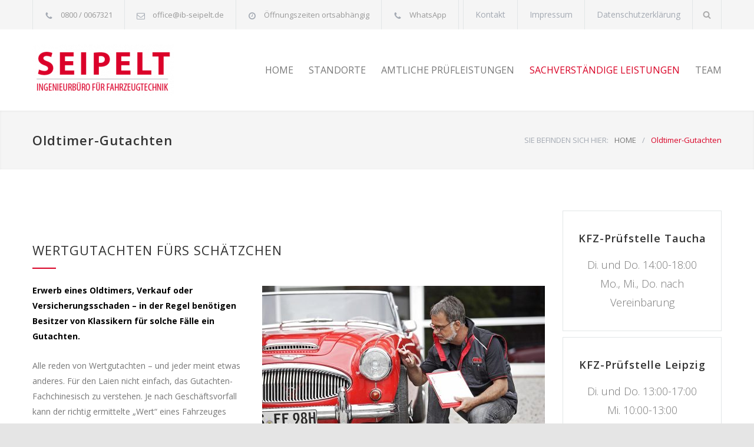

--- FILE ---
content_type: text/html; charset=UTF-8
request_url: https://gtue-seipelt.de/services/oldtimer-gutachten/
body_size: 13927
content:
<!DOCTYPE html>
<html lang="de">
		<head>
		<!--meta-->
		<meta http-equiv="content-type" content="text/html; charset=UTF-8" />
		<meta name="generator" content="WordPress 6.3.7" />
		<meta name="viewport" content="width=device-width, initial-scale=1, maximum-scale=1.2" />
		<meta name="description" content="" />
		<meta name="format-detection" content="telephone=no" />
		<!--style-->
		<link rel="alternate" type="application/rss+xml" title="RSS 2.0" href="https://gtue-seipelt.de/feed/" />
		<link rel="pingback" href="https://gtue-seipelt.de/xmlrpc.php" />
				<link rel="shortcut icon" href="https://gtue-seipelt.de/wp-content/uploads/2020/08/favicon.png" />
		<title>Oldtimer-Gutachten &#8211; Ingenieurbüro Seipelt GmbH</title>
<meta name='robots' content='max-image-preview:large' />
<link rel='dns-prefetch' href='//fonts.googleapis.com' />
<link rel="alternate" type="application/rss+xml" title="Ingenieurbüro Seipelt GmbH &raquo; Feed" href="https://gtue-seipelt.de/feed/" />
<link rel="alternate" type="application/rss+xml" title="Ingenieurbüro Seipelt GmbH &raquo; Kommentar-Feed" href="https://gtue-seipelt.de/comments/feed/" />
<script type="text/javascript">
window._wpemojiSettings = {"baseUrl":"https:\/\/s.w.org\/images\/core\/emoji\/14.0.0\/72x72\/","ext":".png","svgUrl":"https:\/\/s.w.org\/images\/core\/emoji\/14.0.0\/svg\/","svgExt":".svg","source":{"concatemoji":"https:\/\/gtue-seipelt.de\/wp-includes\/js\/wp-emoji-release.min.js?ver=6.3.7"}};
/*! This file is auto-generated */
!function(i,n){var o,s,e;function c(e){try{var t={supportTests:e,timestamp:(new Date).valueOf()};sessionStorage.setItem(o,JSON.stringify(t))}catch(e){}}function p(e,t,n){e.clearRect(0,0,e.canvas.width,e.canvas.height),e.fillText(t,0,0);var t=new Uint32Array(e.getImageData(0,0,e.canvas.width,e.canvas.height).data),r=(e.clearRect(0,0,e.canvas.width,e.canvas.height),e.fillText(n,0,0),new Uint32Array(e.getImageData(0,0,e.canvas.width,e.canvas.height).data));return t.every(function(e,t){return e===r[t]})}function u(e,t,n){switch(t){case"flag":return n(e,"\ud83c\udff3\ufe0f\u200d\u26a7\ufe0f","\ud83c\udff3\ufe0f\u200b\u26a7\ufe0f")?!1:!n(e,"\ud83c\uddfa\ud83c\uddf3","\ud83c\uddfa\u200b\ud83c\uddf3")&&!n(e,"\ud83c\udff4\udb40\udc67\udb40\udc62\udb40\udc65\udb40\udc6e\udb40\udc67\udb40\udc7f","\ud83c\udff4\u200b\udb40\udc67\u200b\udb40\udc62\u200b\udb40\udc65\u200b\udb40\udc6e\u200b\udb40\udc67\u200b\udb40\udc7f");case"emoji":return!n(e,"\ud83e\udef1\ud83c\udffb\u200d\ud83e\udef2\ud83c\udfff","\ud83e\udef1\ud83c\udffb\u200b\ud83e\udef2\ud83c\udfff")}return!1}function f(e,t,n){var r="undefined"!=typeof WorkerGlobalScope&&self instanceof WorkerGlobalScope?new OffscreenCanvas(300,150):i.createElement("canvas"),a=r.getContext("2d",{willReadFrequently:!0}),o=(a.textBaseline="top",a.font="600 32px Arial",{});return e.forEach(function(e){o[e]=t(a,e,n)}),o}function t(e){var t=i.createElement("script");t.src=e,t.defer=!0,i.head.appendChild(t)}"undefined"!=typeof Promise&&(o="wpEmojiSettingsSupports",s=["flag","emoji"],n.supports={everything:!0,everythingExceptFlag:!0},e=new Promise(function(e){i.addEventListener("DOMContentLoaded",e,{once:!0})}),new Promise(function(t){var n=function(){try{var e=JSON.parse(sessionStorage.getItem(o));if("object"==typeof e&&"number"==typeof e.timestamp&&(new Date).valueOf()<e.timestamp+604800&&"object"==typeof e.supportTests)return e.supportTests}catch(e){}return null}();if(!n){if("undefined"!=typeof Worker&&"undefined"!=typeof OffscreenCanvas&&"undefined"!=typeof URL&&URL.createObjectURL&&"undefined"!=typeof Blob)try{var e="postMessage("+f.toString()+"("+[JSON.stringify(s),u.toString(),p.toString()].join(",")+"));",r=new Blob([e],{type:"text/javascript"}),a=new Worker(URL.createObjectURL(r),{name:"wpTestEmojiSupports"});return void(a.onmessage=function(e){c(n=e.data),a.terminate(),t(n)})}catch(e){}c(n=f(s,u,p))}t(n)}).then(function(e){for(var t in e)n.supports[t]=e[t],n.supports.everything=n.supports.everything&&n.supports[t],"flag"!==t&&(n.supports.everythingExceptFlag=n.supports.everythingExceptFlag&&n.supports[t]);n.supports.everythingExceptFlag=n.supports.everythingExceptFlag&&!n.supports.flag,n.DOMReady=!1,n.readyCallback=function(){n.DOMReady=!0}}).then(function(){return e}).then(function(){var e;n.supports.everything||(n.readyCallback(),(e=n.source||{}).concatemoji?t(e.concatemoji):e.wpemoji&&e.twemoji&&(t(e.twemoji),t(e.wpemoji)))}))}((window,document),window._wpemojiSettings);
</script>
<style type="text/css">
img.wp-smiley,
img.emoji {
	display: inline !important;
	border: none !important;
	box-shadow: none !important;
	height: 1em !important;
	width: 1em !important;
	margin: 0 0.07em !important;
	vertical-align: -0.1em !important;
	background: none !important;
	padding: 0 !important;
}
</style>
	<link rel='stylesheet' id='wp-block-library-css' href='https://gtue-seipelt.de/wp-includes/css/dist/block-library/style.min.css?ver=6.3.7' type='text/css' media='all' />
<style id='wp-block-library-theme-inline-css' type='text/css'>
.wp-block-audio figcaption{color:#555;font-size:13px;text-align:center}.is-dark-theme .wp-block-audio figcaption{color:hsla(0,0%,100%,.65)}.wp-block-audio{margin:0 0 1em}.wp-block-code{border:1px solid #ccc;border-radius:4px;font-family:Menlo,Consolas,monaco,monospace;padding:.8em 1em}.wp-block-embed figcaption{color:#555;font-size:13px;text-align:center}.is-dark-theme .wp-block-embed figcaption{color:hsla(0,0%,100%,.65)}.wp-block-embed{margin:0 0 1em}.blocks-gallery-caption{color:#555;font-size:13px;text-align:center}.is-dark-theme .blocks-gallery-caption{color:hsla(0,0%,100%,.65)}.wp-block-image figcaption{color:#555;font-size:13px;text-align:center}.is-dark-theme .wp-block-image figcaption{color:hsla(0,0%,100%,.65)}.wp-block-image{margin:0 0 1em}.wp-block-pullquote{border-bottom:4px solid;border-top:4px solid;color:currentColor;margin-bottom:1.75em}.wp-block-pullquote cite,.wp-block-pullquote footer,.wp-block-pullquote__citation{color:currentColor;font-size:.8125em;font-style:normal;text-transform:uppercase}.wp-block-quote{border-left:.25em solid;margin:0 0 1.75em;padding-left:1em}.wp-block-quote cite,.wp-block-quote footer{color:currentColor;font-size:.8125em;font-style:normal;position:relative}.wp-block-quote.has-text-align-right{border-left:none;border-right:.25em solid;padding-left:0;padding-right:1em}.wp-block-quote.has-text-align-center{border:none;padding-left:0}.wp-block-quote.is-large,.wp-block-quote.is-style-large,.wp-block-quote.is-style-plain{border:none}.wp-block-search .wp-block-search__label{font-weight:700}.wp-block-search__button{border:1px solid #ccc;padding:.375em .625em}:where(.wp-block-group.has-background){padding:1.25em 2.375em}.wp-block-separator.has-css-opacity{opacity:.4}.wp-block-separator{border:none;border-bottom:2px solid;margin-left:auto;margin-right:auto}.wp-block-separator.has-alpha-channel-opacity{opacity:1}.wp-block-separator:not(.is-style-wide):not(.is-style-dots){width:100px}.wp-block-separator.has-background:not(.is-style-dots){border-bottom:none;height:1px}.wp-block-separator.has-background:not(.is-style-wide):not(.is-style-dots){height:2px}.wp-block-table{margin:0 0 1em}.wp-block-table td,.wp-block-table th{word-break:normal}.wp-block-table figcaption{color:#555;font-size:13px;text-align:center}.is-dark-theme .wp-block-table figcaption{color:hsla(0,0%,100%,.65)}.wp-block-video figcaption{color:#555;font-size:13px;text-align:center}.is-dark-theme .wp-block-video figcaption{color:hsla(0,0%,100%,.65)}.wp-block-video{margin:0 0 1em}.wp-block-template-part.has-background{margin-bottom:0;margin-top:0;padding:1.25em 2.375em}
</style>
<style id='classic-theme-styles-inline-css' type='text/css'>
/*! This file is auto-generated */
.wp-block-button__link{color:#fff;background-color:#32373c;border-radius:9999px;box-shadow:none;text-decoration:none;padding:calc(.667em + 2px) calc(1.333em + 2px);font-size:1.125em}.wp-block-file__button{background:#32373c;color:#fff;text-decoration:none}
</style>
<style id='global-styles-inline-css' type='text/css'>
body{--wp--preset--color--black: #000000;--wp--preset--color--cyan-bluish-gray: #abb8c3;--wp--preset--color--white: #ffffff;--wp--preset--color--pale-pink: #f78da7;--wp--preset--color--vivid-red: #cf2e2e;--wp--preset--color--luminous-vivid-orange: #ff6900;--wp--preset--color--luminous-vivid-amber: #fcb900;--wp--preset--color--light-green-cyan: #7bdcb5;--wp--preset--color--vivid-green-cyan: #00d084;--wp--preset--color--pale-cyan-blue: #8ed1fc;--wp--preset--color--vivid-cyan-blue: #0693e3;--wp--preset--color--vivid-purple: #9b51e0;--wp--preset--color--carservice-blue: #1E69B8;--wp--preset--color--carservice-turquoise: #5FC7AE;--wp--preset--color--carservice-orange: #F68220;--wp--preset--color--carservice-green: #82B541;--wp--preset--color--carservice-light-blue: #66A1C3;--wp--preset--gradient--vivid-cyan-blue-to-vivid-purple: linear-gradient(135deg,rgba(6,147,227,1) 0%,rgb(155,81,224) 100%);--wp--preset--gradient--light-green-cyan-to-vivid-green-cyan: linear-gradient(135deg,rgb(122,220,180) 0%,rgb(0,208,130) 100%);--wp--preset--gradient--luminous-vivid-amber-to-luminous-vivid-orange: linear-gradient(135deg,rgba(252,185,0,1) 0%,rgba(255,105,0,1) 100%);--wp--preset--gradient--luminous-vivid-orange-to-vivid-red: linear-gradient(135deg,rgba(255,105,0,1) 0%,rgb(207,46,46) 100%);--wp--preset--gradient--very-light-gray-to-cyan-bluish-gray: linear-gradient(135deg,rgb(238,238,238) 0%,rgb(169,184,195) 100%);--wp--preset--gradient--cool-to-warm-spectrum: linear-gradient(135deg,rgb(74,234,220) 0%,rgb(151,120,209) 20%,rgb(207,42,186) 40%,rgb(238,44,130) 60%,rgb(251,105,98) 80%,rgb(254,248,76) 100%);--wp--preset--gradient--blush-light-purple: linear-gradient(135deg,rgb(255,206,236) 0%,rgb(152,150,240) 100%);--wp--preset--gradient--blush-bordeaux: linear-gradient(135deg,rgb(254,205,165) 0%,rgb(254,45,45) 50%,rgb(107,0,62) 100%);--wp--preset--gradient--luminous-dusk: linear-gradient(135deg,rgb(255,203,112) 0%,rgb(199,81,192) 50%,rgb(65,88,208) 100%);--wp--preset--gradient--pale-ocean: linear-gradient(135deg,rgb(255,245,203) 0%,rgb(182,227,212) 50%,rgb(51,167,181) 100%);--wp--preset--gradient--electric-grass: linear-gradient(135deg,rgb(202,248,128) 0%,rgb(113,206,126) 100%);--wp--preset--gradient--midnight: linear-gradient(135deg,rgb(2,3,129) 0%,rgb(40,116,252) 100%);--wp--preset--font-size--small: 13px;--wp--preset--font-size--medium: 20px;--wp--preset--font-size--large: 36px;--wp--preset--font-size--x-large: 42px;--wp--preset--spacing--20: 0.44rem;--wp--preset--spacing--30: 0.67rem;--wp--preset--spacing--40: 1rem;--wp--preset--spacing--50: 1.5rem;--wp--preset--spacing--60: 2.25rem;--wp--preset--spacing--70: 3.38rem;--wp--preset--spacing--80: 5.06rem;--wp--preset--shadow--natural: 6px 6px 9px rgba(0, 0, 0, 0.2);--wp--preset--shadow--deep: 12px 12px 50px rgba(0, 0, 0, 0.4);--wp--preset--shadow--sharp: 6px 6px 0px rgba(0, 0, 0, 0.2);--wp--preset--shadow--outlined: 6px 6px 0px -3px rgba(255, 255, 255, 1), 6px 6px rgba(0, 0, 0, 1);--wp--preset--shadow--crisp: 6px 6px 0px rgba(0, 0, 0, 1);}:where(.is-layout-flex){gap: 0.5em;}:where(.is-layout-grid){gap: 0.5em;}body .is-layout-flow > .alignleft{float: left;margin-inline-start: 0;margin-inline-end: 2em;}body .is-layout-flow > .alignright{float: right;margin-inline-start: 2em;margin-inline-end: 0;}body .is-layout-flow > .aligncenter{margin-left: auto !important;margin-right: auto !important;}body .is-layout-constrained > .alignleft{float: left;margin-inline-start: 0;margin-inline-end: 2em;}body .is-layout-constrained > .alignright{float: right;margin-inline-start: 2em;margin-inline-end: 0;}body .is-layout-constrained > .aligncenter{margin-left: auto !important;margin-right: auto !important;}body .is-layout-constrained > :where(:not(.alignleft):not(.alignright):not(.alignfull)){max-width: var(--wp--style--global--content-size);margin-left: auto !important;margin-right: auto !important;}body .is-layout-constrained > .alignwide{max-width: var(--wp--style--global--wide-size);}body .is-layout-flex{display: flex;}body .is-layout-flex{flex-wrap: wrap;align-items: center;}body .is-layout-flex > *{margin: 0;}body .is-layout-grid{display: grid;}body .is-layout-grid > *{margin: 0;}:where(.wp-block-columns.is-layout-flex){gap: 2em;}:where(.wp-block-columns.is-layout-grid){gap: 2em;}:where(.wp-block-post-template.is-layout-flex){gap: 1.25em;}:where(.wp-block-post-template.is-layout-grid){gap: 1.25em;}.has-black-color{color: var(--wp--preset--color--black) !important;}.has-cyan-bluish-gray-color{color: var(--wp--preset--color--cyan-bluish-gray) !important;}.has-white-color{color: var(--wp--preset--color--white) !important;}.has-pale-pink-color{color: var(--wp--preset--color--pale-pink) !important;}.has-vivid-red-color{color: var(--wp--preset--color--vivid-red) !important;}.has-luminous-vivid-orange-color{color: var(--wp--preset--color--luminous-vivid-orange) !important;}.has-luminous-vivid-amber-color{color: var(--wp--preset--color--luminous-vivid-amber) !important;}.has-light-green-cyan-color{color: var(--wp--preset--color--light-green-cyan) !important;}.has-vivid-green-cyan-color{color: var(--wp--preset--color--vivid-green-cyan) !important;}.has-pale-cyan-blue-color{color: var(--wp--preset--color--pale-cyan-blue) !important;}.has-vivid-cyan-blue-color{color: var(--wp--preset--color--vivid-cyan-blue) !important;}.has-vivid-purple-color{color: var(--wp--preset--color--vivid-purple) !important;}.has-black-background-color{background-color: var(--wp--preset--color--black) !important;}.has-cyan-bluish-gray-background-color{background-color: var(--wp--preset--color--cyan-bluish-gray) !important;}.has-white-background-color{background-color: var(--wp--preset--color--white) !important;}.has-pale-pink-background-color{background-color: var(--wp--preset--color--pale-pink) !important;}.has-vivid-red-background-color{background-color: var(--wp--preset--color--vivid-red) !important;}.has-luminous-vivid-orange-background-color{background-color: var(--wp--preset--color--luminous-vivid-orange) !important;}.has-luminous-vivid-amber-background-color{background-color: var(--wp--preset--color--luminous-vivid-amber) !important;}.has-light-green-cyan-background-color{background-color: var(--wp--preset--color--light-green-cyan) !important;}.has-vivid-green-cyan-background-color{background-color: var(--wp--preset--color--vivid-green-cyan) !important;}.has-pale-cyan-blue-background-color{background-color: var(--wp--preset--color--pale-cyan-blue) !important;}.has-vivid-cyan-blue-background-color{background-color: var(--wp--preset--color--vivid-cyan-blue) !important;}.has-vivid-purple-background-color{background-color: var(--wp--preset--color--vivid-purple) !important;}.has-black-border-color{border-color: var(--wp--preset--color--black) !important;}.has-cyan-bluish-gray-border-color{border-color: var(--wp--preset--color--cyan-bluish-gray) !important;}.has-white-border-color{border-color: var(--wp--preset--color--white) !important;}.has-pale-pink-border-color{border-color: var(--wp--preset--color--pale-pink) !important;}.has-vivid-red-border-color{border-color: var(--wp--preset--color--vivid-red) !important;}.has-luminous-vivid-orange-border-color{border-color: var(--wp--preset--color--luminous-vivid-orange) !important;}.has-luminous-vivid-amber-border-color{border-color: var(--wp--preset--color--luminous-vivid-amber) !important;}.has-light-green-cyan-border-color{border-color: var(--wp--preset--color--light-green-cyan) !important;}.has-vivid-green-cyan-border-color{border-color: var(--wp--preset--color--vivid-green-cyan) !important;}.has-pale-cyan-blue-border-color{border-color: var(--wp--preset--color--pale-cyan-blue) !important;}.has-vivid-cyan-blue-border-color{border-color: var(--wp--preset--color--vivid-cyan-blue) !important;}.has-vivid-purple-border-color{border-color: var(--wp--preset--color--vivid-purple) !important;}.has-vivid-cyan-blue-to-vivid-purple-gradient-background{background: var(--wp--preset--gradient--vivid-cyan-blue-to-vivid-purple) !important;}.has-light-green-cyan-to-vivid-green-cyan-gradient-background{background: var(--wp--preset--gradient--light-green-cyan-to-vivid-green-cyan) !important;}.has-luminous-vivid-amber-to-luminous-vivid-orange-gradient-background{background: var(--wp--preset--gradient--luminous-vivid-amber-to-luminous-vivid-orange) !important;}.has-luminous-vivid-orange-to-vivid-red-gradient-background{background: var(--wp--preset--gradient--luminous-vivid-orange-to-vivid-red) !important;}.has-very-light-gray-to-cyan-bluish-gray-gradient-background{background: var(--wp--preset--gradient--very-light-gray-to-cyan-bluish-gray) !important;}.has-cool-to-warm-spectrum-gradient-background{background: var(--wp--preset--gradient--cool-to-warm-spectrum) !important;}.has-blush-light-purple-gradient-background{background: var(--wp--preset--gradient--blush-light-purple) !important;}.has-blush-bordeaux-gradient-background{background: var(--wp--preset--gradient--blush-bordeaux) !important;}.has-luminous-dusk-gradient-background{background: var(--wp--preset--gradient--luminous-dusk) !important;}.has-pale-ocean-gradient-background{background: var(--wp--preset--gradient--pale-ocean) !important;}.has-electric-grass-gradient-background{background: var(--wp--preset--gradient--electric-grass) !important;}.has-midnight-gradient-background{background: var(--wp--preset--gradient--midnight) !important;}.has-small-font-size{font-size: var(--wp--preset--font-size--small) !important;}.has-medium-font-size{font-size: var(--wp--preset--font-size--medium) !important;}.has-large-font-size{font-size: var(--wp--preset--font-size--large) !important;}.has-x-large-font-size{font-size: var(--wp--preset--font-size--x-large) !important;}
.wp-block-navigation a:where(:not(.wp-element-button)){color: inherit;}
:where(.wp-block-post-template.is-layout-flex){gap: 1.25em;}:where(.wp-block-post-template.is-layout-grid){gap: 1.25em;}
:where(.wp-block-columns.is-layout-flex){gap: 2em;}:where(.wp-block-columns.is-layout-grid){gap: 2em;}
.wp-block-pullquote{font-size: 1.5em;line-height: 1.6;}
</style>
<link rel='stylesheet' id='contact-form-7-css' href='https://gtue-seipelt.de/wp-content/plugins/contact-form-7/includes/css/styles.css?ver=5.8' type='text/css' media='all' />
<link rel='stylesheet' id='wpa-css-css' href='https://gtue-seipelt.de/wp-content/plugins/honeypot/includes/css/wpa.css?ver=2.1.5' type='text/css' media='all' />
<link rel='stylesheet' id='image-map-pro-dist-css-css' href='https://gtue-seipelt.de/wp-content/plugins/image-map-pro-wordpress/css/image-map-pro.min.css?ver=5.3.2' type='text/css' media='' />
<link rel='stylesheet' id='simple-banner-style-css' href='https://gtue-seipelt.de/wp-content/plugins/simple-banner/simple-banner.css?ver=2.15.3' type='text/css' media='all' />
<link rel='stylesheet' id='js_composer_front-css' href='https://gtue-seipelt.de/wp-content/plugins/js_composer/assets/css/js_composer.min.css?ver=7.0' type='text/css' media='all' />
<link rel='stylesheet' id='reset-css' href='https://gtue-seipelt.de/wp-content/themes/carservice/style/reset.css?ver=6.3.7' type='text/css' media='all' />
<link rel='stylesheet' id='superfish-css' href='https://gtue-seipelt.de/wp-content/themes/carservice/style/superfish.css?ver=6.3.7' type='text/css' media='all' />
<link rel='stylesheet' id='prettyPhoto-css' href='https://gtue-seipelt.de/wp-content/themes/carservice/style/prettyPhoto.css?ver=6.3.7' type='text/css' media='all' />
<link rel='stylesheet' id='jquery-qtip-css' href='https://gtue-seipelt.de/wp-content/themes/carservice/style/jquery.qtip.css?ver=6.3.7' type='text/css' media='all' />
<link rel='stylesheet' id='odometer-css' href='https://gtue-seipelt.de/wp-content/themes/carservice/style/odometer-theme-default.css?ver=6.3.7' type='text/css' media='all' />
<link rel='stylesheet' id='animations-css' href='https://gtue-seipelt.de/wp-content/themes/carservice/style/animations.css?ver=6.3.7' type='text/css' media='all' />
<link rel='stylesheet' id='parent-style-css' href='https://gtue-seipelt.de/wp-content/themes/carservice/style.css?ver=6.3.7' type='text/css' media='all' />
<link rel='stylesheet' id='google-font-opensans-css' href='//fonts.googleapis.com/css?family=Open+Sans%3A300%2C300italic%2C400%2C600%2C700%2C800&#038;subset=latin%2Clatin-ext&#038;ver=6.3.7' type='text/css' media='all' />
<link rel='stylesheet' id='main-style-css' href='https://gtue-seipelt.de/wp-content/themes/carservice-child/style.css?ver=6.3.7' type='text/css' media='all' />
<link rel='stylesheet' id='responsive-css' href='https://gtue-seipelt.de/wp-content/themes/carservice/style/responsive.css?ver=6.3.7' type='text/css' media='all' />
<link rel='stylesheet' id='cs-streamline-small-css' href='https://gtue-seipelt.de/wp-content/themes/carservice/fonts/streamline-small/style.css?ver=6.3.7' type='text/css' media='all' />
<link rel='stylesheet' id='cs-template-css' href='https://gtue-seipelt.de/wp-content/themes/carservice/fonts/template/styles.css?ver=6.3.7' type='text/css' media='all' />
<link rel='stylesheet' id='cs-social-css' href='https://gtue-seipelt.de/wp-content/themes/carservice/fonts/social/styles.css?ver=6.3.7' type='text/css' media='all' />
<link rel='stylesheet' id='custom-css' href='https://gtue-seipelt.de/wp-content/themes/carservice/custom.css?ver=6.3.7' type='text/css' media='all' />
<script type='text/javascript' src='https://gtue-seipelt.de/wp-includes/js/jquery/jquery.min.js?ver=3.7.0' id='jquery-core-js'></script>
<script type='text/javascript' src='https://gtue-seipelt.de/wp-includes/js/jquery/jquery-migrate.min.js?ver=3.4.1' id='jquery-migrate-js'></script>
<script id="simple-banner-script-js-before" type="text/javascript">
const simpleBannerScriptParams = {"version":"2.15.3","hide_simple_banner":"yes","simple_banner_position":"static","header_margin":"50px","header_padding":"50px","simple_banner_z_index":"0","simple_banner_text":"Aus technischen Gr\u00fcnden ist die Pr\u00fcfstelle am 01.09.2023 geschlossen.TEST TESTTEST TEST","pro_version_enabled":"","disabled_on_current_page":false,"debug_mode":"","id":1738,"disabled_pages_array":[],"is_current_page_a_post":false,"disabled_on_posts":"","simple_banner_font_size":"50px","simple_banner_color":"#ff0000","simple_banner_text_color":"","simple_banner_link_color":"","simple_banner_close_color":"","simple_banner_custom_css":"","simple_banner_scrolling_custom_css":"","simple_banner_text_custom_css":"","simple_banner_button_css":"","site_custom_css":"","keep_site_custom_css":"","site_custom_js":"","keep_site_custom_js":"","wp_body_open_enabled":"","wp_body_open":true,"close_button_enabled":"","close_button_expiration":"","close_button_cookie_set":false,"current_date":{"date":"2025-12-08 23:32:35.534363","timezone_type":3,"timezone":"UTC"},"start_date":{"date":"2025-12-08 23:32:35.534368","timezone_type":3,"timezone":"UTC"},"end_date":{"date":"2025-12-08 23:32:35.534374","timezone_type":3,"timezone":"UTC"},"simple_banner_start_after_date":"","simple_banner_remove_after_date":"","simple_banner_insert_inside_element":""}
</script>
<script type='text/javascript' src='https://gtue-seipelt.de/wp-content/plugins/simple-banner/simple-banner.js?ver=2.15.3' id='simple-banner-script-js'></script>
<script></script><link rel="https://api.w.org/" href="https://gtue-seipelt.de/wp-json/" /><link rel="EditURI" type="application/rsd+xml" title="RSD" href="https://gtue-seipelt.de/xmlrpc.php?rsd" />
<meta name="generator" content="WordPress 6.3.7" />
<link rel="canonical" href="https://gtue-seipelt.de/services/oldtimer-gutachten/" />
<link rel='shortlink' href='https://gtue-seipelt.de/?p=1738' />
<link rel="alternate" type="application/json+oembed" href="https://gtue-seipelt.de/wp-json/oembed/1.0/embed?url=https%3A%2F%2Fgtue-seipelt.de%2Fservices%2Foldtimer-gutachten%2F" />
<link rel="alternate" type="text/xml+oembed" href="https://gtue-seipelt.de/wp-json/oembed/1.0/embed?url=https%3A%2F%2Fgtue-seipelt.de%2Fservices%2Foldtimer-gutachten%2F&#038;format=xml" />
<style type="text/css">.simple-banner{display:none;}</style><style type="text/css">.simple-banner{position:static;}</style><style type="text/css">.simple-banner .simple-banner-text{font-size:50px;}</style><style type="text/css">.simple-banner{background:#ff0000;}</style><style type="text/css">.simple-banner .simple-banner-text{color: #ffffff;}</style><style type="text/css">.simple-banner .simple-banner-text a{color:#f16521;}</style><style type="text/css">.simple-banner{z-index:0;}</style><style id="simple-banner-site-custom-css-dummy" type="text/css"></style><script id="simple-banner-site-custom-js-dummy" type="text/javascript"></script><meta name="generator" content="Powered by WPBakery Page Builder - drag and drop page builder for WordPress."/>
<meta name="generator" content="Powered by Slider Revolution 6.6.15 - responsive, Mobile-Friendly Slider Plugin for WordPress with comfortable drag and drop interface." />
<script>function setREVStartSize(e){
			//window.requestAnimationFrame(function() {
				window.RSIW = window.RSIW===undefined ? window.innerWidth : window.RSIW;
				window.RSIH = window.RSIH===undefined ? window.innerHeight : window.RSIH;
				try {
					var pw = document.getElementById(e.c).parentNode.offsetWidth,
						newh;
					pw = pw===0 || isNaN(pw) || (e.l=="fullwidth" || e.layout=="fullwidth") ? window.RSIW : pw;
					e.tabw = e.tabw===undefined ? 0 : parseInt(e.tabw);
					e.thumbw = e.thumbw===undefined ? 0 : parseInt(e.thumbw);
					e.tabh = e.tabh===undefined ? 0 : parseInt(e.tabh);
					e.thumbh = e.thumbh===undefined ? 0 : parseInt(e.thumbh);
					e.tabhide = e.tabhide===undefined ? 0 : parseInt(e.tabhide);
					e.thumbhide = e.thumbhide===undefined ? 0 : parseInt(e.thumbhide);
					e.mh = e.mh===undefined || e.mh=="" || e.mh==="auto" ? 0 : parseInt(e.mh,0);
					if(e.layout==="fullscreen" || e.l==="fullscreen")
						newh = Math.max(e.mh,window.RSIH);
					else{
						e.gw = Array.isArray(e.gw) ? e.gw : [e.gw];
						for (var i in e.rl) if (e.gw[i]===undefined || e.gw[i]===0) e.gw[i] = e.gw[i-1];
						e.gh = e.el===undefined || e.el==="" || (Array.isArray(e.el) && e.el.length==0)? e.gh : e.el;
						e.gh = Array.isArray(e.gh) ? e.gh : [e.gh];
						for (var i in e.rl) if (e.gh[i]===undefined || e.gh[i]===0) e.gh[i] = e.gh[i-1];
											
						var nl = new Array(e.rl.length),
							ix = 0,
							sl;
						e.tabw = e.tabhide>=pw ? 0 : e.tabw;
						e.thumbw = e.thumbhide>=pw ? 0 : e.thumbw;
						e.tabh = e.tabhide>=pw ? 0 : e.tabh;
						e.thumbh = e.thumbhide>=pw ? 0 : e.thumbh;
						for (var i in e.rl) nl[i] = e.rl[i]<window.RSIW ? 0 : e.rl[i];
						sl = nl[0];
						for (var i in nl) if (sl>nl[i] && nl[i]>0) { sl = nl[i]; ix=i;}
						var m = pw>(e.gw[ix]+e.tabw+e.thumbw) ? 1 : (pw-(e.tabw+e.thumbw)) / (e.gw[ix]);
						newh =  (e.gh[ix] * m) + (e.tabh + e.thumbh);
					}
					var el = document.getElementById(e.c);
					if (el!==null && el) el.style.height = newh+"px";
					el = document.getElementById(e.c+"_wrapper");
					if (el!==null && el) {
						el.style.height = newh+"px";
						el.style.display = "block";
					}
				} catch(e){
					console.log("Failure at Presize of Slider:" + e)
				}
			//});
		  };</script>
		<style type="text/css" id="wp-custom-css">
			.call-to-action {
    padding: 0px 18px 0px!important;
}
.call-to-action h4 {
    margin-top: 32px;
}
.call-to-action p {
    margin-bottom: 32px;
}

.services-list li, .team-box {
    width: 380px;
    margin-right: 15px;
}
.services-list li:nth-child(3), .team-list li:nth-child(3) {
  margin-right: 0px;
}

@media only screen and (max-width: 768px) {
.services-list li, .team-box {
    width: 100%;
    margin-right: auto;
}
.services-list li:nth-child(3), .team-list li:nth-child(3) {
  margin-right: auto;
}
	
.site-container .vc_row.full-width > .vc_col-sm-6 .vc_col-sm-4 {
    width: 100%;
}
.site-container .vc_row.full-width > .vc_col-sm-6 .vc_col-sm-4 {
    margin-left: auto;
}
	.site-container .vc_row.full-width > .vc_col-sm-6 .vc_col-sm-4:nth-child(2n+1) {
    margin-top: 0px;
}
	
#text-423, #text-3589 {
    font-size: 16px!important;
}

}		</style>
		<noscript><style> .wpb_animate_when_almost_visible { opacity: 1; }</style></noscript><!--custom style-->
<style type="text/css">
		p a,
	table a,
	.wpb_text_column a,
	.header h1,
	.header h1 a,
	.sf-menu li:hover a, .sf-menu li:hover a:visited,
	.sf-menu a:hover,
	.sf-menu a:visited:hover,
	.sf-menu li.current-menu-item a,
	.sf-menu li.current-menu-parent a,
	.sf-menu li.current-menu-ancestor a,
	.menu-container .sf-menu li ul li.current-menu-item a,
	.menu-container .sf-menu li ul li.current-menu-parent a,
	.menu-container .sf-menu li ul li.current-menu-ancestor a,
	.menu-container .sf-menu li.menu-item-has-children ul li a:hover,
	.menu-container .sf-menu li.menu-item-has-children:hover ul li.current-menu-item a,
	.menu-container .sf-menu li.menu-item-has-children:hover ul li.current-menu-parent a,
	.menu-container .sf-menu li.menu-item-has-children:hover ul li.current-menu-ancestor a,
	.menu-container .sf-menu li.menu-item-has-children:hover ul li.current-menu-item ul li a:hover,
	.menu-container .sf-menu li.menu-item-has-children:hover ul li.current-menu-parent ul li a:hover,
	.menu-container .sf-menu li.menu-item-has-children:hover ul li.current-menu-ancestor ul li a:hover,
	.menu-container .sf-menu li.menu-item-has-children:hover ul li ul li.current-menu-item a,
	.menu-container .sf-menu li.menu-item-has-children:hover ul li ul li.current-menu-parent a,
	.menu-container .sf-menu li.menu-item-has-children:hover ul li ul li.current-menu-ancestor a,
	.menu-container .sf-menu li:hover ul li.sfHover>a,
	.blog .post-details .date h2,
	.blog .post-details li:before,
	.cs-action-button::before,
	a.cs-action-button:hover,
	.announcement .vertical-align-cell:before,
	.call-to-action::before,
	#cancel-comment,
	.list li a,
	li.template-bullet:before,
	.ui-tabs-nav a:before,
	.accordion  .ui-accordion-header .ui-accordion-header-icon,
	.ui-selectmenu-button.ui-corner-top .ui-icon,
	.ui-selectmenu-button:hover .ui-icon,
	.ui-selectmenu-menu .ui-menu li.ui-state-focus,
	.hexagon div::before,
	.services-list li .service-icon::before,
	.type-small .testimonials-list .hexagon div::before,
	.more.simple,
	.feature-item .icon::before,
	.services-list h4 a::after,
	.vertical-menu li:hover>a,
	.vertical-menu li:hover>a::after,
	.vertical-menu li ul li:hover>a,
	.vertical-menu li ul li:hover>a::after,
	.vertical-menu li ul li ul li:hover>a,
	.vertical-menu li ul li ul li:hover>a::after,
	.vertical-menu li.current-menu-ancestor ul li.current-menu-item>a,
	.vertical-menu li.current-menu-ancestor ul li.current-menu-item>a::after,
	.vertical-menu li.current-menu-ancestor ul li.current-menu-parent ul li.current-menu-item>a,
	.vertical-menu li.current-menu-ancestor ul li.current-menu-parent>a,
	.vertical-menu li.current-menu-ancestor ul li.current-menu-parent>a::after,
	.vertical-menu li.current-menu-ancestor ul li.current-menu-parent ul li.current-menu-parent>a,
	.bread-crumb li:last-child,
	.services-list h4 a::before,
	.wp-block-latest-posts a,
	.wp-block-categories a,
	.wp-block-archives a,
	.post.single ul li:not([class^="template-"])::before,
	.single-page ul li:not([class^="template-"])::before,
	.wpb_text_column ul li:not([class^="template-"])::before,
	.single-page ul li::before,
	.wpb_text_column ul li::before
		{
		color: #D90025;
	}
		.our-clients-pagination a.selected,
	.our-clients-pagination a:hover,
	.widget_categories a:hover,
	.widget_archive a:hover,
	.widget_tag_cloud a:hover,
	.taxonomies a:hover,
	.pagination li a:hover,
	.pagination li.selected a,
	.pagination li.selected span,
	.pagination.post-pagination span,
	.pagination.post-pagination a:hover span,
	.cs-carousel-pagination a.selected,
	.cs-carousel-pagination a:hover,
	.more,
	.more[type="submit"],
	.more.simple:hover,
	.hexagon,
	.hexagon::before,
	.hexagon::after,
	.ui-tabs-nav li a:hover,
	.ui-tabs-nav li a.selected,
	.ui-tabs-nav li.ui-tabs-active a,
	.small.gray .ui-tabs-nav li a:hover,
	.small.gray .ui-tabs-nav li a.selected,
	.small.gray .ui-tabs-nav li.ui-tabs-active a,
	.vertical-menu li.current-menu-item>a,
	.vertical-menu li.current-menu-ancestor>a,
	.woocommerce-MyAccount-navigation.vertical-menu li.is-active>a
		{
		border-color: #D90025;
	}
	.ui-tabs-nav li.ui-tabs-active:after,
	.slider-control:hover
		{
		border-color: #D90025 transparent;
	}
	.timeline-item .label-triangle
	{
		border-color: transparent transparent transparent #D90025;
	}
	.rtl .timeline-item .label-triangle
	{
		border-color: transparent #D90025 transparent transparent;
	}
	h2.widgettitle:after,
	.box-header:after,
	.mobile-menu li.current-menu-item>a,
	.mobile-menu li.current-menu-ancestor ul li.current-menu-item a,
	.mobile-menu li.current-menu-ancestor ul li.current-menu-parent ul li.current-menu-item a,
	.mobile-menu li.current-menu-ancestor a,
	.mobile-menu li.current-menu-ancestor ul li.current-menu-parent a,
	.mobile-menu li.current-menu-ancestor ul li.current-menu-parent ul li.current-menu-parent a,
	.mobile-menu-switch:hover .line,
	.vertical-menu li.current-menu-item>a,
	.vertical-menu li.current-menu-ancestor>a,
	.woocommerce-MyAccount-navigation.vertical-menu li.is-active>a,
	span.number:after, 
	span.odometer.number:after,
	.team-box ul.social-icons li:hover,
	body .vc_progress_bar .vc_single_bar .vc_bar,
	.timeline-item label,
	.timeline-item .label-container .timeline-circle::after,
	.widget_categories a:hover,
	.widget_archive a:hover,
	.widget_tag_cloud a:hover,
	.taxonomies a:hover,
	.pagination li a:hover,
	.pagination li.selected a,
	.pagination li.selected span,
	.pagination.post-pagination span,
	.pagination.post-pagination a:hover span,
	.ui-tabs-nav li a:hover,
	.ui-tabs-nav li a.selected,
	.ui-tabs-nav li.ui-tabs-active a,
	.small.gray .ui-tabs-nav li a:hover,
	.small.gray .ui-tabs-nav li a.selected,
	.small.gray .ui-tabs-nav li.ui-tabs-active a,
	.more,
	.more[type="submit"],
	.cost-calculator-container a.cost-calculator-more,
	.cost-calculator-container a.cost-calculator-more:hover,
	.more.simple:hover,
	.scroll-top:hover,
	.rev_slider .hexagon,
	.rs-layer .hexagon,
	.slider-control:hover
		{
		background-color: #D90025;
	}
	</style>	</head>
		<body class="ql_services-template-default single single-ql_services postid-1738 wpb-js-composer js-comp-ver-7.0 vc_responsive">
		<div class="site-container">
						<div class="header-top-bar-container clearfix">
								<div class="header-top-bar">
					<div id='carservice_contact_details_list-2' class='widget cs_contact_details_list_widget'>		<ul class="contact-details clearfix">
							<li class="template-phone">
										<a href="tel:08000067321">
					0800 / 0067321					</a>
									</li>
								<li class="template-mail">
										<a href="mailto:office@ib-seipelt.de">
					office@ib-seipelt.de					</a>
									</li>
								<li class="template-clock">
					Öffnungszeiten ortsabhängig				</li>
								<li class="template-phone">
										<a href="https://wa.me/493429867321">
					WhatsApp					</a>
									</li>
						</ul>
		</div><div id='search-4' class='widget widget_search'><div class="search-container">
	<a class="template-search" href="#" title="Suchen"></a>
	<form class="search-form" action="https://gtue-seipelt.de">
		<input name="s" class="search-input hint" type="text" value="Suche…" placeholder="Suche…">
		<fieldset class="search-submit-container">
			<span class="template-search"></span>
			<input type="submit" class="search-submit" value="">
		</fieldset>
	</form>
</div></div><div id='custom_html-6' class='widget_text widget widget_custom_html'><div class="textwidget custom-html-widget"><div id="carservice_social_icons-4" class="widget cs_social_icons_widget">		<ul class="social-icons">
					<li><a href="/kontakt">Kontakt</a></li>
	<li><a href="/impressum">Impressum</a></li>
	<li><a href="/datenschutz">Datenschutzerklärung</a></li>
					</ul>
		</div>

<style>
#custom_html-6 {
	clear: none !important;
	}
#custom_html-6 a {
	line-height: 50px;
	padding: 0 20px;
	width:auto;
	}
	
	@media only screen and (max-width: 600px) {
  #custom_html-6 li {
	width:100%;
	}
}
</style></div></div>				</div>
				<a href="#" class="header-toggle template-arrow-up"></a>
							</div>
						<!-- Header -->
			<div class="header-container">
				<div class="vertical-align-table">
					<div class="header clearfix">
						<div class="logo vertical-align-cell">
							<h1><a href="https://gtue-seipelt.de" title="Ingenieurbüro Seipelt GmbH">
														<img src="https://gtue-seipelt.de/wp-content/uploads/2020/08/logo-e1596721516575.png" alt="logo">
																					</a></h1>
						</div>
														<a href="#" class="mobile-menu-switch vertical-align-cell">
									<span class="line"></span>
									<span class="line"></span>
									<span class="line"></span>
								</a>
								<div class="menu-container clearfix vertical-align-cell">
								<nav class="menu-mainmenu-container"><ul id="menu-mainmenu" class="sf-menu"><li id="menu-item-1711" class="menu-item menu-item-type-post_type menu-item-object-page menu-item-home menu-item-1711"><a href="https://gtue-seipelt.de/">HOME</a></li>
<li id="menu-item-1748" class="menu-item menu-item-type-post_type menu-item-object-page menu-item-1748"><a href="https://gtue-seipelt.de/standorte/">STANDORTE</a></li>
<li id="menu-item-1681" class="menu-item menu-item-type-post_type menu-item-object-page menu-item-has-children menu-item-1681"><a href="https://gtue-seipelt.de/amtliche-pruefleistungen/">AMTLICHE PRÜFLEISTUNGEN</a>
<ul class="sub-menu">
	<li id="menu-item-1830" class="menu-item menu-item-type-post_type menu-item-object-ql_services menu-item-1830"><a href="https://gtue-seipelt.de/services/hauptuntersuchung/">Hauptuntersuchung</a></li>
	<li id="menu-item-1826" class="menu-item menu-item-type-post_type menu-item-object-ql_services menu-item-1826"><a href="https://gtue-seipelt.de/services/aenderungsabnahmen/">Änderungsabnahmen</a></li>
	<li id="menu-item-1832" class="menu-item menu-item-type-post_type menu-item-object-ql_services menu-item-1832"><a href="https://gtue-seipelt.de/services/oldtimerbegutachtung/">Oldtimerbegutachtung</a></li>
	<li id="menu-item-1836" class="menu-item menu-item-type-post_type menu-item-object-ql_services menu-item-1836"><a href="https://gtue-seipelt.de/services/sicherheitspruefungen/">Sicherheitsprüfungen</a></li>
	<li id="menu-item-1825" class="menu-item menu-item-type-post_type menu-item-object-ql_services menu-item-1825"><a href="https://gtue-seipelt.de/services/adr/">ADR</a></li>
	<li id="menu-item-1827" class="menu-item menu-item-type-post_type menu-item-object-ql_services menu-item-1827"><a href="https://gtue-seipelt.de/services/bo-kraft/">BO Kraft</a></li>
	<li id="menu-item-1835" class="menu-item menu-item-type-post_type menu-item-object-ql_services menu-item-1835"><a href="https://gtue-seipelt.de/services/schadstoffplakette/">Schadstoffplakette</a></li>
	<li id="menu-item-1833" class="menu-item menu-item-type-post_type menu-item-object-ql_services menu-item-1833"><a href="https://gtue-seipelt.de/services/pruefberichtsuche/">Prüfberichtsuche</a></li>
</ul>
</li>
<li id="menu-item-1682" class="menu-item menu-item-type-post_type menu-item-object-page current-menu-ancestor current-menu-parent current_page_parent current_page_ancestor menu-item-has-children menu-item-1682"><a href="https://gtue-seipelt.de/sachverstaendige-leistungen/">SACHVERSTÄNDIGE LEISTUNGEN</a>
<ul class="sub-menu">
	<li id="menu-item-1834" class="menu-item menu-item-type-post_type menu-item-object-ql_services menu-item-1834"><a href="https://gtue-seipelt.de/services/schadengutachten/">Schadengutachten</a></li>
	<li id="menu-item-1828" class="menu-item menu-item-type-post_type menu-item-object-ql_services menu-item-1828"><a href="https://gtue-seipelt.de/services/fahrzeugbewertungen/">Fahrzeugbewertungen</a></li>
	<li id="menu-item-1831" class="menu-item menu-item-type-post_type menu-item-object-ql_services current-menu-item menu-item-1831"><a href="https://gtue-seipelt.de/services/oldtimer-gutachten/" aria-current="page">Oldtimer-Gutachten</a></li>
	<li id="menu-item-1829" class="menu-item menu-item-type-post_type menu-item-object-ql_services menu-item-1829"><a href="https://gtue-seipelt.de/services/g-607-gaspruefung/">G 607 (Gasprüfung)</a></li>
	<li id="menu-item-1837" class="menu-item menu-item-type-post_type menu-item-object-ql_services menu-item-1837"><a href="https://gtue-seipelt.de/services/uvv/">UVV</a></li>
</ul>
</li>
<li id="menu-item-1872" class="menu-item menu-item-type-post_type menu-item-object-page menu-item-1872"><a href="https://gtue-seipelt.de/team/">TEAM</a></li>
</ul></nav>								</div>
								<div class="mobile-menu-container">
									<div class="mobile-menu-divider"></div>
									<nav class="menu-mainmenu-container"><ul id="menu-mainmenu-1" class="mobile-menu collapsible-mobile-submenus"><li class="menu-item menu-item-type-post_type menu-item-object-page menu-item-home menu-item-1711"><a href="https://gtue-seipelt.de/">HOME</a></li>
<li class="menu-item menu-item-type-post_type menu-item-object-page menu-item-1748"><a href="https://gtue-seipelt.de/standorte/">STANDORTE</a></li>
<li class="menu-item menu-item-type-post_type menu-item-object-page menu-item-has-children menu-item-1681"><a href="https://gtue-seipelt.de/amtliche-pruefleistungen/">AMTLICHE PRÜFLEISTUNGEN</a><a href="#" class="template-arrow-menu"></a>
<ul class="sub-menu">
	<li class="menu-item menu-item-type-post_type menu-item-object-ql_services menu-item-1830"><a href="https://gtue-seipelt.de/services/hauptuntersuchung/">Hauptuntersuchung</a></li>
	<li class="menu-item menu-item-type-post_type menu-item-object-ql_services menu-item-1826"><a href="https://gtue-seipelt.de/services/aenderungsabnahmen/">Änderungsabnahmen</a></li>
	<li class="menu-item menu-item-type-post_type menu-item-object-ql_services menu-item-1832"><a href="https://gtue-seipelt.de/services/oldtimerbegutachtung/">Oldtimerbegutachtung</a></li>
	<li class="menu-item menu-item-type-post_type menu-item-object-ql_services menu-item-1836"><a href="https://gtue-seipelt.de/services/sicherheitspruefungen/">Sicherheitsprüfungen</a></li>
	<li class="menu-item menu-item-type-post_type menu-item-object-ql_services menu-item-1825"><a href="https://gtue-seipelt.de/services/adr/">ADR</a></li>
	<li class="menu-item menu-item-type-post_type menu-item-object-ql_services menu-item-1827"><a href="https://gtue-seipelt.de/services/bo-kraft/">BO Kraft</a></li>
	<li class="menu-item menu-item-type-post_type menu-item-object-ql_services menu-item-1835"><a href="https://gtue-seipelt.de/services/schadstoffplakette/">Schadstoffplakette</a></li>
	<li class="menu-item menu-item-type-post_type menu-item-object-ql_services menu-item-1833"><a href="https://gtue-seipelt.de/services/pruefberichtsuche/">Prüfberichtsuche</a></li>
</ul>
</li>
<li class="menu-item menu-item-type-post_type menu-item-object-page current-menu-ancestor current-menu-parent current_page_parent current_page_ancestor menu-item-has-children menu-item-1682"><a href="https://gtue-seipelt.de/sachverstaendige-leistungen/">SACHVERSTÄNDIGE LEISTUNGEN</a><a href="#" class="template-arrow-menu"></a>
<ul class="sub-menu">
	<li class="menu-item menu-item-type-post_type menu-item-object-ql_services menu-item-1834"><a href="https://gtue-seipelt.de/services/schadengutachten/">Schadengutachten</a></li>
	<li class="menu-item menu-item-type-post_type menu-item-object-ql_services menu-item-1828"><a href="https://gtue-seipelt.de/services/fahrzeugbewertungen/">Fahrzeugbewertungen</a></li>
	<li class="menu-item menu-item-type-post_type menu-item-object-ql_services current-menu-item menu-item-1831"><a href="https://gtue-seipelt.de/services/oldtimer-gutachten/" aria-current="page">Oldtimer-Gutachten</a></li>
	<li class="menu-item menu-item-type-post_type menu-item-object-ql_services menu-item-1829"><a href="https://gtue-seipelt.de/services/g-607-gaspruefung/">G 607 (Gasprüfung)</a></li>
	<li class="menu-item menu-item-type-post_type menu-item-object-ql_services menu-item-1837"><a href="https://gtue-seipelt.de/services/uvv/">UVV</a></li>
</ul>
</li>
<li class="menu-item menu-item-type-post_type menu-item-object-page menu-item-1872"><a href="https://gtue-seipelt.de/team/">TEAM</a></li>
</ul></nav>								</div>
													</div>
				</div>
			</div>
		<!-- /Header --><div class="theme-page padding-bottom-70">
	<div class="vc_row wpb_row vc_row-fluid gray full-width page-header vertical-align-table">
		<div class="vc_row wpb_row vc_inner vc_row-fluid">
			<div class="page-header-left">
				<h1>Oldtimer-Gutachten</h1>
			</div>
			<div class="page-header-right">
				<div class="bread-crumb-container">
					<label>SIE BEFINDEN SICH HIER:</label>
					<ul class="bread-crumb">
						<li>
							<a href="https://gtue-seipelt.de" title="Startseite">
								HOME							</a>
						</li>
						<li class="separator">
							&#47;
						</li>
						<li>
							Oldtimer-Gutachten						</li>
					</ul>
				</div>
			</div>
		</div>
	</div>
	<div class="clearfix">
		<section class="wpb-content-wrapper"><div class="vc_row wpb_row vc_row-fluid margin-top-70"><div class="wpb_column vc_column_container vc_col-sm-9"><div class="wpb_wrapper"><section class="wpb-content-wrapper"><div class="vc_row wpb_row vc_row-fluid page-margin-top"><div class="wpb_column vc_column_container vc_col-sm-12"><div class="wpb_wrapper"><h3 class=" box-header">WERTGUTACHTEN FÜRS SCHÄTZCHEN</h3>
	<div class="wpb_text_column wpb_content_element " >
		<div class="wpb_wrapper">
			<p><img decoding="async" loading="lazy" class="alignright wp-image-1853 size-big-thumb" src="https://gtue-seipelt.de/wp-content/uploads/2020/08/oldtimer-480x320.jpg" alt="" width="480" height="320" srcset="https://gtue-seipelt.de/wp-content/uploads/2020/08/oldtimer-480x320.jpg 480w, https://gtue-seipelt.de/wp-content/uploads/2020/08/oldtimer-300x200.jpg 300w, https://gtue-seipelt.de/wp-content/uploads/2020/08/oldtimer-768x512.jpg 768w, https://gtue-seipelt.de/wp-content/uploads/2020/08/oldtimer-870x580.jpg 870w, https://gtue-seipelt.de/wp-content/uploads/2020/08/oldtimer-570x380.jpg 570w, https://gtue-seipelt.de/wp-content/uploads/2020/08/oldtimer-390x260.jpg 390w, https://gtue-seipelt.de/wp-content/uploads/2020/08/oldtimer-270x180.jpg 270w, https://gtue-seipelt.de/wp-content/uploads/2020/08/oldtimer.jpg 950w" sizes="(max-width: 480px) 100vw, 480px" /> <strong>Erwerb eines Oldtimers, Verkauf oder Versicherungsschaden – in der Regel benötigen Besitzer von Klassikern für solche Fälle ein Gutachten.</strong></p>
<p>Alle reden von Wertgutachten – und jeder meint etwas anderes. Für den Laien nicht einfach, das Gutachten-Fachchinesisch zu verstehen. Je nach Geschäftsvorfall kann der richtig ermittelte „Wert“ eines Fahrzeuges jedoch entscheidend sein. Darauf weisen die Oldtimer-Experten der GTÜ Gesellschaft für Technische Überwachung hin. So ist der „Marktwert“ eines Klassikers oder Youngtimers immer der gegenwärtige Wert des Fahrzeuges am Markt. Im Klartext: Der Marktwert ist der zum jetzigen Zeitpunkt geschätzte Betrag beim An- bzw. Verkauf, der für das Fahrzeug bezahlt bzw. realistischerweise erzielt werden könnte. Es handelt sich beim Marktwert in der Regel um den Durchschnittspreis am Privatmarkt und dieser ist mehrwertsteuerneutral und als Endpreis zu verstehen. Welche Höhe der Marktwert letztendlich hat, bestimmt nicht allein die Marktlage, sondern auch die Verhandlung zwischen Anbieter und Käufer, so die GTÜ-Sachverständigen. Dies ist bei oft gehandelten Fahrzeugen am Markt z. B. durch die An- und Verkaufslisten der Gebrauchtwagenhändler, den so genannten DAT-Marktspiegeln oder Schwacke-Listen gewährleistet. Was ist aber bei selten gehandelten Fahrzeugen?</p>
<p>Fahrzeuge, die schwerpunktmäßig gewerblich gehandelt werden oder auf Auktionen erworben wurden, fließen als Durchschnittspreise (Nettopreis des Handels) oder als Auktionspreis (ohne MwSt.) in die offiziellen Marktwertlisten ein. Hinzu kommen – soweit diese bekannt geworden sind – die erzielten Nettopreise des Privathandels. Die aus solchen Marktsituationen abgeleiteten Marktanalysen ergeben einen durchschnittlichen Marktwert, der für diese Fahrzeuge je nach Zustand gezahlt wird. Egal ob für einen Young- oder Oldtimer mehr oder weniger bezahlt wurde, die getroffene Wertermittlung ist beispielsweise die Basis der Versicherungseinstufung (Kaskobedingungen) bei Oldtimersondertarifen, so die GTÜ-Experten. Dieser Marktwert gilt als Taxe (festgesetzter Preis) im Sinne des Versicherungsvertragsgesetzes. Doch Achtung – hier ist noch zu unterscheiden in Wiederbeschaffungswert (Haftungsrecht) und Wiederherstellungswert (Aufwand, Restaurationskosten).</p>
<p>Ein Wertgutachten sollte also klar mit seinem Verwendungszweck verbunden sein, denn der Marktwert eines Kurzgutachtens zur Versicherungseinstufung eignet sich nicht für Handel, Schadensregulierung oder Verkaufsgrundlage. Der Gutachter und Sachverständige sollte also gleich zu Beginn seiner Tätigkeit darüber informiert werden, welchen Zweck das Gutachten erfüllen soll, rät die GTÜ.</p>
<p>Der Wiederbeschaffungswert (Haftungsrecht § 249 BGB) bestimmt sich nach der Summe, die der Geschädigte im Falle eines Unfalls oder anderen Gesamtschadens aufwenden muss, um ein gleichartiges oder gleichwertiges Ersatzfahrzeug zu beschaffen. Dabei wird der Wiederbeschaffungswert zum Zeitpunkt eines Unfalls am freien Markt ermittelt. Der angegebene Wiederbeschaffungswert ist demnach die Basis für die Abwicklung eines Haftpflichtschadens.</p>
<p>Der Wiederherstellungswert schließlich beziffert den Preis, den das Fahrzeug an Aufwendungen gekostet hat, um es in den jetzigen Zustand zu bringen (Restaurierungskosten) zuzüglich Fahrzeuggrundpreis, also Anschaffungswert. Die sicht- und vor allem belegbaren Investitionen der Restaurierung ergeben eine Differenz zum Marktwert. Der Wiederherstellungswert ist also wichtig, wenn nach einem Schaden der Versicherung eine Restaurierung glaubhaft gemacht werden soll, so die GTÜ-Sachverständigen.</p>

		</div>
	</div>
<div class="vc_empty_space"   style="height: 32px"><span class="vc_empty_space_inner"></span></div></div></div></div><div class="vc_row wpb_row vc_row-fluid align-center margin-top-40 padding-bottom-87"><div class="wpb_column vc_column_container vc_col-sm-12"><div class="wpb_wrapper"><a class="more" href="/sachverstaendige-leistungen/" title="ALLE SACHVERSTÄNDIGE LEISTUNGEN"><span>ALLE SACHVERSTÄNDIGE LEISTUNGEN</span></a></div></div></div>
</section></div></div><div class="wpb_column vc_column_container vc_col-sm-3"><div class="wpb_wrapper"><div class="call-to-action"><h4>KFZ-Prüfstelle Taucha</h4><p class="description">Di. und Do. 14:00-18:00<br />
Mo., Mi., Do. nach Vereinbarung</p></div><div class="vc_empty_space"   style="height: 10px"><span class="vc_empty_space_inner"></span></div><div class="call-to-action"><h4>KFZ-Prüfstelle Leipzig</h4><p class="description">Di. und Do. 13:00-17:00<br />
Mi. 10:00-13:00<br />
Sowie nach Vereinbarung</p></div></div></div></div>
</section>	</div>
</div>
						<div class="vc_row wpb_row vc_row-fluid dark-gray full-width footer-row padding-top-30 padding-bottom-50">
								<div class="vc_row wpb_row vc_row-fluid">
					<div class="vc_row wpb_row vc_inner vc_row-fluid row-4-4">
						<div class='vc_col-sm-3 wpb_column vc_column_container widget cs_contact_details_widget'><h6 class='box-header'>KONTAKT</h6><ul class="list simple margin-top-20 clearfix">
	<li>Bei Anregungen oder Fragen können Sie uns gerne telefonisch unter
	<li><span>Tel.:</span><a href="tel:08000067321">0800 / 0067321</a></li>
	<li>oder per</li>
	<li><span>E-Mail:</span><a href="mailto:post@ib-seipelt.de">post@ib-seipelt.de</a></li>
	<li>erreichen. Wir werden Ihr Anliegen schnellstmöglich bearbeiten!</li>
</ul></div><div class='vc_col-sm-3 wpb_column vc_column_container widget cs_list_widget'><h6 class='box-header'>AMTLICHEN PRÜFLEISTUNGEN</h6>		<ul class="list margin-top-20">
							<li class="template-bullet">Hauptuntersuchung</li>
								<li class="template-bullet">Änderungsabnahmen</li>
								<li class="template-bullet">Oldtimerbegutachtung</li>
								<li class="template-bullet">Sicherheitsprüfungen</li>
								<li class="template-bullet">ADR</li>
								<li class="template-bullet">BO Kraft</li>
								<li class="template-bullet">Schadstoffplakette</li>
								<li class="template-bullet">Prüfberichtsuche</li>
						</ul>
		</div><div class='vc_col-sm-3 wpb_column vc_column_container widget cs_list_widget'><h6 class='box-header'>SACHVERSTÄNDIGEN-LEISTUNGEN</h6>		<ul class="list margin-top-20">
							<li class="template-bullet">Schadengutachten</li>
								<li class="template-bullet">Fahrzeugbewertungen</li>
								<li class="template-bullet">Oldtimer-Gutachten</li>
								<li class="template-bullet">G 607 (Gasprüfung)</li>
								<li class="template-bullet">UVV</li>
						</ul>
		</div><div class='vc_col-sm-3 wpb_column vc_column_container widget cs_contact_details_widget'><h6 class='box-header'>STANDORTE</h6><ul class="list simple margin-top-20">
	<li><span></span>Taucha</li>
	<li>Leipzig</li>
</ul><div style="height:10px;"></div></div>					</div>
				</div>
							</div>
						<div class="vc_row wpb_row vc_row-fluid align-center padding-top-bottom-30">
				<span class="copyright">
				<div><a href="/kontakt">Kontakt</a> | <a href="/impressum">Impressum</a> | <a href="/datenschutz">Datenschutzerklärung</a></div> © Copyright 2023 <a target="_blank" title="GTÜ Seipelt" href="https://gtue-seipelt.de" rel="nofollow">gtue-seipelt.de</a></div>				</span>
			</div>
					</div>
		<div class="background-overlay"></div>
				<a href="#top" class="scroll-top animated-element template-arrow-up" title="Nach oben scrollen"></a>
		
		<script>
			window.RS_MODULES = window.RS_MODULES || {};
			window.RS_MODULES.modules = window.RS_MODULES.modules || {};
			window.RS_MODULES.waiting = window.RS_MODULES.waiting || [];
			window.RS_MODULES.defered = true;
			window.RS_MODULES.moduleWaiting = window.RS_MODULES.moduleWaiting || {};
			window.RS_MODULES.type = 'compiled';
		</script>
		<div class="simple-banner simple-banner-text" style="display:none !important"></div><script type="text/html" id="wpb-modifications"> window.wpbCustomElement = 1; </script><link rel='stylesheet' id='rs-plugin-settings-css' href='https://gtue-seipelt.de/wp-content/plugins/revslider/public/assets/css/rs6.css?ver=6.6.15' type='text/css' media='all' />
<style id='rs-plugin-settings-inline-css' type='text/css'>
#rs-demo-id {}
</style>
<script type='text/javascript' src='https://gtue-seipelt.de/wp-content/plugins/contact-form-7/includes/swv/js/index.js?ver=5.8' id='swv-js'></script>
<script type='text/javascript' id='contact-form-7-js-extra'>
/* <![CDATA[ */
var wpcf7 = {"api":{"root":"https:\/\/gtue-seipelt.de\/wp-json\/","namespace":"contact-form-7\/v1"}};
/* ]]> */
</script>
<script type='text/javascript' src='https://gtue-seipelt.de/wp-content/plugins/contact-form-7/includes/js/index.js?ver=5.8' id='contact-form-7-js'></script>
<script type='text/javascript' src='https://gtue-seipelt.de/wp-content/plugins/honeypot/includes/js/wpa.js?ver=2.1.5' id='wpascript-js'></script>
<script id="wpascript-js-after" type="text/javascript">
wpa_field_info = {"wpa_field_name":"pxgjok800","wpa_field_value":440480,"wpa_add_test":"no"}
</script>
<script type='text/javascript' src='https://gtue-seipelt.de/wp-content/plugins/image-map-pro-wordpress/js/image-map-pro.min.js?ver=5.3.2' id='image-map-pro-dist-js-js'></script>
<script type='text/javascript' src='https://gtue-seipelt.de/wp-content/plugins/revslider/public/assets/js/rbtools.min.js?ver=6.6.15' defer async id='tp-tools-js'></script>
<script type='text/javascript' src='https://gtue-seipelt.de/wp-content/plugins/revslider/public/assets/js/rs6.min.js?ver=6.6.15' defer async id='revmin-js'></script>
<script type='text/javascript' src='https://gtue-seipelt.de/wp-includes/js/jquery/ui/core.min.js?ver=1.13.2' id='jquery-ui-core-js'></script>
<script type='text/javascript' src='https://gtue-seipelt.de/wp-includes/js/jquery/ui/accordion.min.js?ver=1.13.2' id='jquery-ui-accordion-js'></script>
<script type='text/javascript' src='https://gtue-seipelt.de/wp-includes/js/jquery/ui/tabs.min.js?ver=1.13.2' id='jquery-ui-tabs-js'></script>
<script type='text/javascript' src='https://gtue-seipelt.de/wp-includes/js/jquery/ui/datepicker.min.js?ver=1.13.2' id='jquery-ui-datepicker-js'></script>
<script id="jquery-ui-datepicker-js-after" type="text/javascript">
jQuery(function(jQuery){jQuery.datepicker.setDefaults({"closeText":"Schlie\u00dfen","currentText":"Heute","monthNames":["Januar","Februar","M\u00e4rz","April","Mai","Juni","Juli","August","September","Oktober","November","Dezember"],"monthNamesShort":["Jan.","Feb.","M\u00e4rz","Apr.","Mai","Juni","Juli","Aug.","Sep.","Okt.","Nov.","Dez."],"nextText":"Weiter","prevText":"Zur\u00fcck","dayNames":["Sonntag","Montag","Dienstag","Mittwoch","Donnerstag","Freitag","Samstag"],"dayNamesShort":["So.","Mo.","Di.","Mi.","Do.","Fr.","Sa."],"dayNamesMin":["S","M","D","M","D","F","S"],"dateFormat":"d. MM yy","firstDay":1,"isRTL":false});});
</script>
<script type='text/javascript' src='https://gtue-seipelt.de/wp-includes/js/jquery/ui/menu.min.js?ver=1.13.2' id='jquery-ui-menu-js'></script>
<script type='text/javascript' src='https://gtue-seipelt.de/wp-includes/js/jquery/ui/selectmenu.min.js?ver=1.13.2' id='jquery-ui-selectmenu-js'></script>
<script type='text/javascript' src='https://gtue-seipelt.de/wp-includes/js/jquery/ui/mouse.min.js?ver=1.13.2' id='jquery-ui-mouse-js'></script>
<script type='text/javascript' src='https://gtue-seipelt.de/wp-includes/js/jquery/ui/slider.min.js?ver=1.13.2' id='jquery-ui-slider-js'></script>
<script type='text/javascript' src='https://gtue-seipelt.de/wp-content/themes/carservice/js/jquery.ui.touch-punch.min.js?ver=6.3.7' id='jquery-ui-touch-punch-js'></script>
<script type='text/javascript' src='https://gtue-seipelt.de/wp-content/themes/carservice/js/jquery.imagesloaded-packed.js?ver=6.3.7' id='jquery-imagesloaded-js'></script>
<script type='text/javascript' src='https://gtue-seipelt.de/wp-content/themes/carservice/js/jquery.isotope.min.js?ver=6.3.7' id='jquery-isotope-js'></script>
<script type='text/javascript' src='https://gtue-seipelt.de/wp-content/themes/carservice/js/jquery.ba-bbq.min.js?ver=6.3.7' id='jquery-ba-bqq-js'></script>
<script type='text/javascript' src='https://gtue-seipelt.de/wp-content/themes/carservice/js/jquery.easing.1.4.1.min.js?ver=6.3.7' id='jquery-easing-js'></script>
<script type='text/javascript' src='https://gtue-seipelt.de/wp-content/themes/carservice/js/jquery.carouFredSel-6.2.1-packed.js?ver=6.3.7' id='jquery-carouFredSel-js'></script>
<script type='text/javascript' src='https://gtue-seipelt.de/wp-content/themes/carservice/js/jquery.touchSwipe.min.js?ver=6.3.7' id='jquery-touchSwipe-js'></script>
<script type='text/javascript' src='https://gtue-seipelt.de/wp-content/themes/carservice/js/jquery.transit.min.js?ver=6.3.7' id='jquery-transit-js'></script>
<script type='text/javascript' src='https://gtue-seipelt.de/wp-content/themes/carservice/js/jquery.hint.min.js?ver=6.3.7' id='jquery-hint-js'></script>
<script type='text/javascript' src='https://gtue-seipelt.de/wp-content/themes/carservice/js/jquery.qtip.min.js?ver=6.3.7' id='jquery-qtip-js'></script>
<script type='text/javascript' src='https://gtue-seipelt.de/wp-content/themes/carservice/js/jquery.blockUI.min.js?ver=6.3.7' id='jquery-block-ui-js'></script>
<script type='text/javascript' src='https://gtue-seipelt.de/wp-content/themes/carservice/js/jquery.prettyPhoto.js?ver=6.3.7' id='jquery-prettyPhoto-js'></script>
<script type='text/javascript' id='theme-main-js-extra'>
/* <![CDATA[ */
var config = [];
config = {"ajaxurl":"https:\/\/gtue-seipelt.de\/wp-admin\/admin-ajax.php","themename":"carservice","home_url":"https:\/\/gtue-seipelt.de","is_rtl":0};;
/* ]]> */
</script>
<script type='text/javascript' src='https://gtue-seipelt.de/wp-content/themes/carservice/js/main.js?ver=6.3.7' id='theme-main-js'></script>
<script type='text/javascript' src='https://gtue-seipelt.de/wp-content/themes/carservice/js/odometer.min.js?ver=6.3.7' id='jquery-odometer-js'></script>
<script type='text/javascript' src='https://gtue-seipelt.de/wp-content/plugins/js_composer/assets/js/dist/js_composer_front.min.js?ver=7.0' id='wpb_composer_front_js-js'></script>
<script></script>	</body>
</html>

--- FILE ---
content_type: text/css
request_url: https://gtue-seipelt.de/wp-content/themes/carservice-child/style.css?ver=6.3.7
body_size: 113
content:
/*
Theme Name:   Carservice Child
Description:  Carservice Child Theme
Template:     carservice
Version:      1.1
Text Domain:  carservice
*/

--- FILE ---
content_type: text/css
request_url: https://gtue-seipelt.de/wp-content/themes/carservice/style/responsive.css?ver=6.3.7
body_size: 5374
content:
@media screen and (max-width:1189px)
{
	/* --- site container --- */
	.site-container.boxed
	{
		max-width: 850px;
	}
	blockqoute
	{
		padding: 30px 50px 40px;
	}
	p.description,
	.description p
	{
		font-size: 16px;
		line-height: 28px;
	}
	.padding-left-right-100
	{
		padding: 0 50px !important;
	}
	.padding-bottom-50,
	.vc_column_container.padding-bottom-50
	{
		padding-bottom: 35px !important;
	}
	.padding-bottom-61
	{
		padding-bottom: 46px;
	}
	.padding-bottom-66
	{
		padding-bottom: 51px !important;
	}
	.padding-bottom-70
	{
		padding-bottom: 55px;
	}
	.padding-bottom-87
	{
		padding-bottom: 72px;
	}
	.padding-top-54
	{
		padding-top: 39px;
	}
	.padding-top-70
	{
		padding-top: 55px;
	}
	.margin-top-67
	{
		margin-top: 52px;
	}
	.margin-top-70
	{
		margin-top: 55px;
	}
	/* --- headers --- */
	h4
	{
		font-size: 14px;
		line-height: 24px;
	}
	/* --- containers --- */
	.header-top-bar,
	.header,
	.site-container .vc_row,
	.site-container .vc_row.full-width .wpb_column .vc_row,
	.announcement,
	.site-container .vc_row.full-width .vc_col-sm-12.wpb_column .vc_row,
	.rev_slider h2
	{
		width: 750px;
	}
	.rs-layer.slider-header
	{
		width: 750px !important;
	}
	.header-container
	{
		padding: 26px 0 13px;
	}
	.header .logo
	{
		width: auto;
	}
	.header-container.sticky.move
	{
		padding: 20px 0 7px;
	}
	.boxed .header-container.sticky.move
	{
		max-width: 850px;
	}
	/* --- page header --- */
	.page-header-left
	{
		width: 300px;
	}
	.page-header-right
	{	
		width: 450px;
	}
	/* --- menu --- */
	.menu-container
	{
		float: left;
		clear: both;
		width: 100%;
		margin-top: 20px;
	}
	.menu-container nav
	{
		float: left;
	}
	.sf-menu li a, .sf-menu li a:visited
	{
		padding: 12px 0 12px 16px;
	}
	.header-container.sticky.move .menu-container
	{
		margin-top: 5px;
	}
	/* --- vertical menu --- */
	.vertical-menu li a
	{
		padding: 17px 10px 18px;
	}
	.vertical-menu .sub-menu li a
	{
		padding: 13px 10px 14px 20px;
	}
	.vertical-menu .sub-menu li .sub-menu li a
	{
		padding-left: 30px;
	}
	/* --- page --- */
	.page-margin-top,
	form.page-margin-top
	{
		margin-top: 35px;
	}
	body .page-margin-top-section,
	form.page-margin-top-section
	{
		margin-top: 50px;
	}
	.page-padding-top
	{
		padding-top: 35px;
	}
	.page-padding-top-section
	{
		padding-top: 50px;
	}
	/* --- slider revolution --- */
	.rev_slider h2,
	.rs-layer.slider-header
	{
		font-size: 30px !important;
		margin-top: -5px;
	}
	.rev_slider p.description,
	p.slider-description.rs-layer 
	{
		font-size: 16px !important;
		font-weight: 400 !important;
		margin-top: -6px;
	}
	.rev_slider .more.simple,
	.rs-layer.slider-button
	{
		padding: 15px 18px 16px !important;
	}
	.rev_slider .hexagon,
	.rs-layer .hexagon
	{
		width: 90px; 
		height: 51.96px;
		margin: 10px 0;
	}
	.rev_slider .hexagon:before,
	.rev_slider .hexagon:after,
	.rs-layer .hexagon:before,
	.rs-layer .hexagon:after 
	{
		width: 63.64px;
		height: 63.64px;
		-webkit-transform: scaleY(0.5774) rotate(-45deg);
		-ms-transform: scaleY(0.5774) rotate(-45deg);
		transform: scaleY(0.5774) rotate(-45deg);
		left: 12.1802px;
	}
	.rev_slider .hexagon:before,
	.rs-layer .hexagon:before
	{
		top: -31.8198px;
	}
	.rev_slider .hexagon:after,
	.rs-layer .hexagon:after
	{
		bottom: -31.8198px;
	}
	.rev_slider .hexagon div::before,
	.rs-layer .hexagon div::before
	{
		padding: 0px;
	}
	/* --- page layout --- */
	.vc_row .vc_col-sm-6 
	{
		width: 360px;
	}
	.vc_row .vc_col-sm-4,
	.vc_row .vc_col-sm-8 .vc_col-sm-6
	{
		width: 230px;
	}
	.vc_row .vc_col-sm-8 .cost-calculator-box .vc_col-sm-6
	{
		width: 200px;
	}
	.vc_row .vc_col-sm-8
	{
		width: 490px;
	}
	.vc_row .vc_col-sm-4 .column-1-2
	{
		width: 100%;
		margin-left: 0;
	}
	.column-2-3 .column-1-3
	{
		width: 156px;
	}
	.vc_row .vc_col-sm-3,
	.vc_row .vc_col-sm-6 .vc_col-sm-6,
	.vc_row .vc_col-sm-9 .vc_col-sm-4
	{
		width: 165px;
	}
	.vc_row .vc_col-sm-1\/5 
	{
		width: 126px;
	}
	.vc_row .vc_col-sm-9 
	{
		width: 555px;
	}
	.vc_row .vc_col-sm-9 .vc_col-sm-8
	{
		width: 360px;
	}
	.vc_row .vc_col-sm-9  .vc_col-sm-6
	{
		width: 262px;
	}
	.vc_row .vc_col-sm-2 
	{
		width: 100px;
	}
	.row-4-4
	{
		display: flex;
		display: -ms-flexbox;
		display: -webkit-flexbox;
		display: -webkit-flex;
		flex-wrap: wrap;
		-webkit-flex-wrap: wrap;
		-ms-flex-wrap: wrap;
	}
	.row-4-4.vc_row .vc_col-sm-3
	{
		width: 359.5px;
	}
	.row-4-4.vc_row .vc_col-sm-3:nth-child(odd)
	{
		margin-left: 0;
	}
	.row-4-4.vc_row .vc_col-sm-3:nth-child(n+3)
	{
		margin-top: 35px;
	}
	/* --- blog --- */
	.blog .post-content
	{
		width: 435px;
	}
	.row-4-4.vc_row .vc_col-sm-3 .blog.small .post-content
	{
		width: 250px;
	}
	.blog.three-columns .post-content-details-container
	{
		padding: 5px 0;
	}
	.blog.three-columns .post-content-details li
	{
		padding: 5px;
	}
	.blog.small .post-image
	{
		display: none;
	}
	.row-4-4.vc_row .vc_col-sm-3 .blog.small .post-image
	{
		display: block;
	}
	.vc_row .vc_col-sm-6 .blog .post-content,
	.vc_row .blog .vc_col-sm-6 .post-content
	{
		width: 240px;
	}
	/* --- comments list --- */
	#comments-list .comment-details
	{
		width: 435px;
	}
	#comments-list .children .comment-details
	{
		width: 315px;
	}
	/* --- comment form, contact form --- */
	.column-with-recaptcha
	{
		display: -ms-flexbox;
		display: -webkit-flexbox;
		display: -webkit-flex;
		display: flex;
		-ms-flex-direction: column-reverse;
		-webkit-flex-direction: column-reverse;
		-moz-flex-direction: column-reverse;
		flex-direction: column-reverse;
	}
	.contact-form .column-with-recaptcha .g-recaptcha-wrapper
	{
		float: none;
		margin: 0;
		-ms-flex-item-align: flex-end;
		-webkit-align-self: flex-end;
		-moz-align-self: flex-end;
		align-self: flex-end;
	}
	.contact-form .submit-container .column-with-recaptcha .button-with-recaptcha
	{
		float: none;
		margin-top: 49px;
		margin-left: 0;
		margin-right: 0;
	}
	.fieldset-with-recaptcha .terms-container
	{
		max-width: 418px;
	}
	.fieldset-with-recaptcha .recaptcha-container
	{
		display: -ms-flexbox;
		display: -webkit-flexbox;
		display: -webkit-flex;
		display: flex;
		-ms-flex-direction: column-reverse;
		-webkit-flex-direction: column-reverse;
		-moz-flex-direction: column-reverse;
		flex-direction: column-reverse;
	}
	.fieldset-with-recaptcha .recaptcha-container .g-recaptcha-wrapper
	{
		margin-right: 0;
	}
	.submit-container.fieldset-with-recaptcha .recaptcha-container .button-with-recaptcha
	{
		float: none;
		margin-top: 49px;
		margin-left: auto;
		margin-right: 0;
	}
	.submit-container .column-with-recaptcha .terms-container
	{
		-ms-flex-order: 1;
		-webkit-order: 1;
		-moz-order: 1;
		order: 1;
		-ms-flex-item-align: flex-end;
		-webkit-align-self: flex-end;
		-moz-align-self: flex-end;
		align-self: flex-end;
	}
	.vc_row .vc_col-sm-9 .contact-form p
	{
		margin-top: 0;
	}
	.vc_row .vc_col-sm-9 .row-with-recaptcha .wpb_column
	{
		width: 100%;
		margin-left: 0;
		margin-right: 0;
		margin-top: 30px;
	}
	.vc_row .vc_col-sm-9 .row-with-recaptcha .wpb_column:first-child
	{
		margin-top: 0;
	}
	.vc_col-sm-9 .fieldset-with-recaptcha
	{
		display: -ms-flexbox;
		display: -webkit-flexbox;
		display: -webkit-flex;
		display: flex;
		-ms-flex-direction: column-reverse;
		-webkit-flex-direction: column-reverse;
		-moz-flex-direction: column-reverse;
		flex-direction: column-reverse;
	}
	.vc_col-sm-9 .fieldset-with-recaptcha .terms-container
	{
		max-width: 100%;
	}
	.vc_col-sm-9 .contact-form .g-recaptcha-wrapper
	{
		float: none;
		margin: 0;
	}
	.vc_col-sm-9 .contact-form .column-with-recaptcha .g-recaptcha-wrapper
	{
		-ms-flex-item-align: start;
		-webkit-align-self: start;
		-moz-align-self: start;
		align-self: start;
	}
	.vc_col-sm-9 .contact-form .submit-container .button-with-recaptcha
	{
		float: none;
		margin-top: 49px;
		margin-left: 0;
		margin-right: 0;
	}
	.vc_col-sm-9 .contact-form .submit-container .column-with-recaptcha>.vc_row
	{
		text-align: center;
	}
	.vc_col-sm-9 .submit-container .column-with-recaptcha .terms-container
	{
		-ms-flex-item-align: start;
		-webkit-align-self: start;
		-moz-align-self: start;
		align-self: start;
	}
	.vc_col-sm-9 .fieldset-with-recaptcha .terms-container
	{
		height: auto;
		-ms-flex-order: 1;
		-webkit-order: 1;
		-moz-order: 1;
		order: 1;
		padding-bottom: 30px;
	}
	.vc_col-sm-9 .comment-form .fieldset-with-recaptcha .terms-container
	{
		padding-bottom: 0;
	}
	.vc_col-sm-9 .contact-form .submit-container.fieldset-with-recaptcha .recaptcha-container .button-with-recaptcha,
	.vc_col-sm-9 .contact-form .submit-container .column-with-recaptcha .recaptcha-container .button-with-recaptcha
	{
		margin-right: auto;
	}
	/* --- buttons ---*/
	h3 .more
	{
		margin-left: 30px;
	}
	/* --- services --- */
	.services-list li,
	.team-box
	{
		width: 250px;
	}
	.services-list li h4.box-header::after,
	.team-box h4.box-header::after
	{
		margin-top: 15px;
	}
	.services-list.services-icons li
	{
		width: 360px;
		padding: 35px 35px 31px;	
	}
	.services-list.services-icons li .service-content
	{
		margin-left: 125px;
	}
	.team-box p
	{
		padding: 15px 15px 0;
	}
	/* --- galleries --- */
	.galleries-list.isotope li,
	.galleries-list.isotope li>a,
	.galleries-list.isotope a>img
	{
		width: 230px;
		/*height: auto;*/
		height: 153px;
	}
	.galleries-list.isotope li:hover .view p.description
	{
		margin-bottom: 25px;
	}
	.galleries-list.isotope .more
	{
		padding: 12px 14px 11px;
		font-size: 11px;
	}
	/* --- features --- */
	.feature-item
	{
		margin-top: 35px;
	}
	.feature-item.feature-item-big p
	{
		width: 100%;
	}
	.vc_row .vc_col-sm-4 .feature-item.feature-item-big::before
	{
		margin-right: auto;
	}
	.vc_row .vc_col-sm-4 .feature-item.feature-item-big p
	{
		margin-left: auto;
	}
	/* --- contact details --- */
	.contact-details li
	{
		padding: 15px 10px;
	}
	.contact-details li:last-child
	{
		border: none;
	}
	/* --- timeline --- */
	.timeline-content span.timeline-subtitle
	{
		margin-top: 5px;
	}
	/* --- testimonails --- */
	.testimonials-container .caroufredsel_wrapper_testimonials
	{
		width: 630px !important;
	}
	.testimonials-list li
	{
		width: 630px;
	}
	.testimonials-list p
	{
		font-size: 18px;
		padding: 30px 30px 0;
		line-height: 28px;
	}
	.vc_col-sm-6 .type-small .testimonials-list li
	{
		width: 360px;
	}
	.vc_col-sm-4 .type-small .testimonials-list li
	{
		width: 230px;
	}
	.vc_col-sm-4 .type-small .testimonials-list p
	{
		padding: 23px 30px 27px;
	}
	.vc_col-sm-4 .type-small .testimonials-list .author-details-box
	{
		margin-left: 10px;
		margin-top: 40px;
	}
	.vc_col-sm-4 .type-small .testimonials-list .ornament
	{
		margin-left: 39px;
		margin-right: 38px;
	}
	.vc_col-sm-4 .type-small .testimonials-list .ornament::before
	{
		width: 38px;
		height: 38px;
		font-size: 38px;
		line-height: 38px;
		left: -39px;
	}
	.vc_col-sm-4 .type-small .testimonials-list .hexagon 
	{
		width: 79px; 
		height: 45.61px;
		margin: 50px 22.81px 22.81px -39px;
	}
	.vc_col-sm-4 .type-small .testimonials-list .hexagon::before,
	.vc_col-sm-4 .type-small .testimonials-list .hexagon::after 
	{
		width: 55.86px;
		height: 55.86px;
		left: 10.5693px;
	}
	.vc_col-sm-4 .type-small .testimonials-list .hexagon::before 
	{
		top: -27.9307px;
	}
	.vc_col-sm-4 .type-small .testimonials-list .hexagon::after 
	{
		bottom: -27.9307px;
	}
	.vc_col-sm-4 .type-small .testimonials-list .hexagon div::before
	{
		font-size: 42px;
	}
	/* --- our clients --- */
	.our-clients-list li
	{
		width: 165px;
		height: 116px;
	}
	.our-clients-list.type-list li,
	.our-clients-list.type-list li .vertical-align-cell
	{
		height: 120px;
	}
	/* --- contact details --- */
	.contact-details-box p
	{
		font-size: 18px;
	}
	.contact-details li::before 
	{
		margin-right: 2px;
	}
	/* --- tabs navigation --- */
	.tabs .ui-tabs-panel p
	{
		padding: 24px 0 0; 
	}
	/* --- accordion --- */
	.accordion .ui-accordion-header h3
	{
		font-size: 14px;
	}
	.accordion .ui-accordion-content
	{
		padding: 20px;
	}
	/* --- announcement --- */
	.announcement h3,
	.announcement p.description
	{
		margin-left: 90px;
	}
	/* --- call to action --- */
	.call-to-action .more
	{
		display: block;
	}
	.vc_col-sm-3 .call-to-action .more
	{
		padding: 19px 0 20px;
	}
	.vc_col-sm-3 .call-to-action .more span
	{
		margin: 0 10px;
	}
	/* --- cost calculator --- */
	.vc_row .vc_col-sm-4 .ui-slider
	{
		width: 153px;
	}
	.vc_row .vc_col-sm-4 .cost-calculator-box input,
	.vc_row .vc_col-sm-4 .cost-calculator-box input[type='text'],
	.vc_row .vc_col-sm-4 .cost-calculator-box input[type='email'],
	.vc_row .vc_col-sm-4 .cost-calculator-box input[type='number']
	{
		width: 35px;
		margin-left: 20px;
		padding: 12px 10px;
	}
	div.cost-calculator-box input + .cost-slider-container
	{
		margin-top: 10px;
	}
	div.cost-calculator-datepicker.ui-datepicker
	{
		width: 328px;
	}
	/* --- buttons --- */
	.more, .more[type="submit"]
	{
		padding: 19px 0 20px;
	}
	.more span
	{
		margin: 0 20px;
	}
	.more.simple
	{
		padding: 18px 20px 19px;
	}
	.galleries-list li .view .more.simple
	{
		padding: 14px 20px 15px;
	}
	/* --- gutenberg --- */
	.clearfix.has-gutenberg-blocks>*
	{
		width: 750px;
	}
	.has-gutenberg-blocks .alignleft
	{
		width: auto;
		margin-left: calc((100% - 750px) / 2);
	}
	.has-gutenberg-blocks .alignright
	{
		width: auto;
		margin-right: calc((100% - 750px) / 2);
	}
	.has-gutenberg-blocks .alignwide
	{
		width: 850px;
	}
	.wp-block-columns
	{
		-ms-flex-wrap: nowrap;
		-webkit-flex-wrap: nowrap;
		-moz-flex-wrap: nowrap;
		flex-wrap: nowrap;
	}
}
@media screen and (max-width:767px)
{
	/* --- general --- */
	body .hide-on-mobiles
	{
		display: none;
	}
	body .hide-on-mobiles+.header-toggle
	{
		display: none;
	}
	/* --- site container --- */
	.site-container.boxed
	{
		max-width: 562px;
	}
	/* --- headers --- */
	h2
	{
		font-size: 24px;
		line-height: 36px;
	}
	h3
	{
		font-size: 18px;
		line-height: 28px;
	}
	/* --- containers --- */
	.header-top-bar,
	.header,
	.site-container .vc_row,
	.site-container .vc_row.full-width .wpb_column .vc_row,
	.announcement,
	.site-container .vc_row.full-width .vc_col-sm-12.wpb_column .vc_row,
	.menu-container,
	.rev_slider h2,
	.blog.horizontal-carousel li.post,
	.vc_row .type-small .testimonials-list li
	{
		width: 462px;
	}
	.rs-layer.slider-header
	{
		width: 462px !important;
	}
	.header-container,
	.header-container.sticky.move
	{
		padding: 26px 0;
	}
	.header .logo
	{
		width: 432px;
	}
	.cs-smart-column .wpb_wrapper
	{
		width: auto !important;
		position: static !important;
	}
	.cs-smart-column
	{
		height: auto !important;
	}
	/* --- page header --- */
	.page-header-left,
	.page-header-right
	{
		width: auto;
		float: left;
		clear: both;
	}
	.page-header > .vc_inner
	{
		padding: 16px 0;
	}
	.bread-crumb-container
	{
		float: left;
	}
	/* --- menu --- */
	.menu-container
	{
		margin-top: 0;
	}
	.mobile-menu-container
	{
		display: block;
	}
	.mobile-menu-container nav
	{
		float: none;
	}
	.header-container.sticky.move
	{
		position: static;
		top: auto;
		width: auto;
		box-shadow: none;
		-moz-box-shadow: none;
		-webkit-box-shadow: none;
	}
	.sf-menu
	{
		display: none;
	}
	.header .mobile-menu-switch
	{
		display: table-cell;
	}
	.header-container.sticky.move .menu-container
	{
		margin-top: 0;
	}
	.menu-item-has-children
	{
		position: relative;
	}
	.menu-item-has-children a.template-arrow-menu
	{
		position: absolute;
		width: 48px;
		height: 48px;
		top: 0;
		right: 0;
		margin: 0;
		padding: 0;
		-webkit-transform: rotate(90deg);
		-moz-transform: rotate(90deg);
		-o-transform: rotate(90deg);
		-ms-transform: rotate(90deg);
		transform: rotate(90deg);
	}
	.menu-item-has-children a.template-arrow-menu::before
	{
		position: absolute;
		left: 17px;
		top: 16px;
	}
	.menu-item-has-children a.template-arrow-menu:hover
	{
		text-decoration: none;
	}
	.collapsible-mobile-submenus .menu-item-has-children ul
	{
		display: none;
	}
	.collapsible-mobile-submenus .menu-item-has-children .menu-item-has-children ul
	{
		display: block;
	}
	/* --- vertical menu --- */
	.vertical-menu li a
	{
		padding: 17px 18px 18px 19px;
	}
	.vertical-menu .sub-menu li a
	{
		padding: 13px 18px 14px 35px;
	}
	.vertical-menu .sub-menu li .sub-menu li a
	{
		padding-left: 51px;
	}
	/* --- slider revolution --- */
	.rev_slider h2,
	.rs-layer.slider-header
	{
		font-size: 21px !important;
		line-height: 36px !important;
		margin-top: -35px;
	}
	.rev_slider .more.simple,
	.rs-layer.slider-button
	{
		top: -35px;
	}
	.rev_slider p.description,
	p.slider-description.rs-layer,
	.rev_slider .hexagon,
	.rs-layer .hexagon
	{
		display: none;
	}
	/* --- page layout --- */
	.flex-box
	{
		display: block;
	}
	.flex-hide
	{
		display: inline;
	}
	.flex-box .wpb_column
	{
		background: none !important;
	}
	.vc_row .wpb_column,
	.cost-calculator-container div.vc_row.wpb_row .wpb_column
	{
		margin-top: 40px;
	}
	.vc_row.full-width > .vc_col-sm-6 .vc_col-sm-3,
	.vc_row.full-width > .vc_col-sm-6 .vc_col-sm-4,
	.vc_row .wpb_column:first-child,
	.vc_row .vc_col-sm-9 .submit-container .vc_col-sm-6:first-child
	{
		margin-top: 0;
	}
	.vc_row-fluid [class*="vc_col-sm"],
	.wpb_column .vc_row.cost-calculator-contact-box-submit-container .vc_col-sm-6,
	.vc_row .vc_col-sm-9 .submit-container .vc_col-sm-6
	{
		margin-left: 0;
	}
	.vc_row .vc_col-sm-6, .vc_row .vc_col-sm-4, .vc_row .vc_col-sm-8, .vc_row .vc_col-sm-3, .vc_row .vc_col-sm-9, .vc_row .vc_col-sm-1\/5, .vc_row .vc_col-sm-2, .columns.no-width .column-left, .columns.no-width .column-right, .row-4-4.vc_row .vc_col-sm-3,
	.site-container .vc_row.full-width > .vc_col-sm-6, .vc_row .vc_col-sm-9 .submit-container .vc_col-sm-6, .vc_row .vc_col-sm-9 .vc_col-sm-4, .vc_row .vc_col-sm-9 .vc_col-sm-8, .site-container .vc_row.full-width.flex-box>.wpb_column, .wpb_column .vc_row.cost-calculator-contact-box-submit-container .vc_col-sm-6, .vc_row .vc_grid-item[class*="vc_col-sm"]
	{
		width: 100%;
	}
	.vc_row .vc_col-sm-8 .vc_col-sm-6,
	.vc_row .vc_col-sm-4 .column-1-2,
	.vc_row .vc_col-sm-9 .vc_col-sm-6,
	.vc_row .vc_col-sm-6 .vc_col-sm-6
	{
		width: 216px;
	}
	.vc_row .vc_col-sm-8 .cost-calculator-box .vc_col-sm-6
	{
		width: 186px;
	}
	.vc_row .vc_col-sm-8 .vc_col-sm-6,
	.vc_row .vc_col-sm-4 .column-1-2,
	.vc_row .vc_col-sm-9 .vc_col-sm-6,
	.vc_row .vc_col-sm-6 .vc_col-sm-6
	{
		margin-left: 30px;
		margin-top: 0;
	}
	.vc_row .vc_col-sm-8 .vc_col-sm-6:first-child,
	.vc_row .vc_col-sm-4 .column-1-2:first-child,
	.vc_row .vc_col-sm-9 .vc_col-sm-6:first-child,
	.vc_row .vc_col-sm-6 .vc_col-sm-6:first-child
	{
		margin-left: 0;
	}
	.column-2-3 .column-1-3,
	.column-1-3 .column-1-3
	{
		width: 147px;
	}
	.vc_row .vc_col-sm-3.column-right
	{
		clear: both;
	}
	.row-4-4.vc_row .vc_col-sm-3:nth-child(n+2)
	{
		margin-top: 35px;
	}
	/* --- blog --- */
	.vc_row .wpb_column .blog .post-content
	{
		width: 362px;
	}
	.blog .post-content-details.margin-right-20
	{
		margin-right: 0;
	}
	.blog .post-content-details li,
	.blog .single.post .post-content-details li
	{
		padding: 0 10px;
	}
	.blog .post-content-details-container
	{
		padding: 17px 0;
	}
	.blog .post-content-details.right,
	.blog .post.single .post-content-details.right
	{
		float: left;
		clear: both;
		margin-top: 4px;
	}
	.blog.two-columns > li.wpb_column
	{
		margin-top: 70px;
	}
	.blog.three-columns,
	.blog.three-columns > li.wpb_column,
	.layout-column .blog.three-columns>li
	{
		margin-top: 35px;
	}
	.blog.two-columns > li:first-child,
	.blog.three-columns > li:first-child,
	.layout-column .blog.three-columns>li:first-child
	{
		margin-top: 0;
	}
	.row-4-4.vc_row .vc_col-sm-3 .blog.small .post-content,
	.vc_row .blog.small .post-content
	{
		width: 352px;
	}
	.blog.small .post-image
	{
		display: block;
	}
	.blog.three-columns .post-content-details-container
	{
		padding: 17px 0;
	}
	.blog.three-columns .post-content-details li
	{
		padding: 0 10px;
	}
	.blog.horizontal-carousel li.post
	{
		float: left;
		margin-top: 0;
	}
	/* --- comments list --- */
	#comments-list .comment-details
	{
		width: 357px;
		margin-left: 15px;
	}
	#comments-list .children
	{
		margin-left: 45px;
	}
	#comments-list .children .comment-details
	{
		width: 312px;
	}
	/* --- comment form, contact form --- */
	.contact-form p,
	.comment-form p
	{
		margin-top: 0;
	}
	.contact-form .vc_row.submit-container .wpb_column
	{
		margin-top: 30px;
	}
	.contact-form .vc_row.submit-container .wpb_column:first-child
	{
		margin-top: 0;
	}
	.contact-form .submit-container .vc_col-sm-6>.vc_row
	{
		text-align: center;
	}
	.fieldset-with-recaptcha
	{
		display: -ms-flexbox;
		display: -webkit-flexbox;
		display: -webkit-flex;
		display: flex;
		-ms-flex-direction: column-reverse;
		-webkit-flex-direction: column-reverse;
		-moz-flex-direction: column-reverse;
		flex-direction: column-reverse;
	}
	.vc_row .comment-form .wpb_column.fieldset-with-recaptcha
	{
		margin-top: 30px;
	}
	.fieldset-with-recaptcha .terms-container
	{
		max-width: 100%;
	}
	.contact-form .g-recaptcha-wrapper
	{
		float: none;
		margin: 0;
	}
	.contact-form .column-with-recaptcha .g-recaptcha-wrapper
	{
		-ms-flex-item-align: start;
		-webkit-align-self: start;
		-moz-align-self: start;
		align-self: start;
	}
	.contact-form .submit-container .button-with-recaptcha
	{
		float: none;
		margin-top: 49px;
		margin-left: 0;
		margin-right: 0;
	}
	div.submit-container .vc_col-sm-6 .terms-container,
	div.submit-container .vc_col-sm-6 .terms-container + .vc_row
	{
		float: none;
	}
	.submit-container .column-with-recaptcha .terms-container,
	.comment-form .g-recaptcha-wrapper,
	.comment-form .fieldset-with-recaptcha .terms-container
	{
		-ms-flex-item-align: start;
		-webkit-align-self: start;
		-moz-align-self: start;
		align-self: start;
	}
	.fieldset-with-recaptcha .terms-container
	{
		height: auto;
		-ms-flex-order: 1;
		-webkit-order: 1;
		-moz-order: 1;
		order: 1;
		padding-bottom: 30px;
	}
	.comment-form .fieldset-with-recaptcha .terms-container
	{
		padding-bottom: 0;
	}
	.contact-form .submit-container.fieldset-with-recaptcha .recaptcha-container .button-with-recaptcha,
	.contact-form .submit-container .column-with-recaptcha .recaptcha-container .button-with-recaptcha,
	.comment-form .button-with-recaptcha
	{
		margin-right: auto;
	}
	/* --- announcement --- */
	.announcement h3,
	.announcement p.description
	{
		margin-left: 0;
	}
	.announcement .vc_row .vc_col-sm-8
	{
		text-align: center;
	}
	.announcement .vc_row .vc_col-sm-4
	{
		text-align: center;
		margin-bottom: 20px;
	}
	.announcement .vertical-align,
	.announcement .vertical-align-cell
	{
		display: block;
		height: auto;
	}
	/* --- services --- */
	.services-list li,
	.team-box
	{
		width: 231px;
	}
	.services-list li h4
	{
		padding: 12px 10px 13px 15px;
	}
	.services-list li h4 span
	{
		font-size: 18px;
		line-height: 20px;
	}
	.services-list ul li:nth-child(3n+1) h4,
	.services-list ul li:nth-child(3n+1) p
	{
		border-left: 1px solid #E2E6E7;
	}
	.services-list ul li:nth-child(odd) h4,
	.services-list ul li:nth-child(odd) p
	{
		border-left: none;
	}
	.services-list.services-icons li
	{
		clear: both;
		width: 100%;
	}
	body .services-list.services-icons li:nth-child(even)
	{
		margin-top: 30px;
		margin-left: 0;
		margin-right: 0;
	}
	/* --- galleries --- */
	.galleries-list li
	{
		width: 50%;
	}
	.galleries-list.isotope li,
	.galleries-list.isotope li>a,
	.galleries-list.isotope a>img
	{
		width: 216px;
		height: 144px;
	}
	.galleries-list li .view
	{
		display: none;
	}
	/* --- contact details --- */
	.contact-details li,
	.contact-details li:first-child
	{
		border: none;
	}
	/* --- slider control --- */
	.slider-control
	{
		padding: 10px;
	}
	/* --- parallax --- */
	.cs-parallax
	{
		background-attachment: scroll;
	}
	/* --- tabs navigation --- */
	.ui-tabs-nav li
	{
		margin-left: 10px;
	}
	.ui-tabs-nav li a
	{
		min-width: 130px;
		padding: 0px 0 13px;
	}
	/* --- contact details --- */
	.header-top-bar .contact-details
	{
		float: none;
		display: table;
		margin-left: auto;
		margin-right: auto;
	}
	.contact-details li
	{
		padding: 15px 4px;
	}
	/* --- testimonials --- */
	.testimonials-container .caroufredsel_wrapper_testimonials
	{
		width: 366px !important;
		left: 48px !important;
	}
	.testimonials-list li
	{
		width: 366px;
	}
	.vc_row .type-small .testimonials-list p
	{
		padding: 33px 40px 37px;
	}
	.vc_row .type-small .testimonials-list .author-details-box
	{
		margin-left: 30px;
		margin-top: 50px;
	}
	.vc_row .type-small .testimonials-list .ornament
	{
		margin-left: 44px;
		margin-right: 43px;
	}
	.vc_row .type-small .testimonials-list .ornament::before
	{
		width: 48px;
		height: 48px;
		font-size: 48px;
		line-height: 48px;
		left: -44px;
	}
	.vc_col-sm-4 .type-small .testimonials-list .hexagon 
	{
		width: 90px; 
		height: 51.96px;
		margin: 50px 25.98px 25.98px -44px;
	}
	.vc_col-sm-4 .type-small .testimonials-list .hexagon::before,
	.vc_col-sm-4 .type-small .testimonials-list .hexagon::after 
	{
		width: 63.64px;
		height: 63.64px;
		left: 12.1802px;
	}
	.vc_col-sm-4 .type-small .testimonials-list .hexagon::before 
	{
		top: -31.8198px;
	}
	.vc_col-sm-4 .type-small .testimonials-list .hexagon::after 
	{
		bottom: -31.8198px;
	}
	.vc_col-sm-4 .type-small .testimonials-list .hexagon div::before
	{
		font-size: 48px;
	}
	/* --- our clients --- */
	.our-clients-list-container
	{
		width: 370px;
		margin-left: auto;
		margin-right: auto;
	}
	.our-clients-list-container.type-list
	{
		width: auto;
	}
	.our-clients-list li
	{
		width: 170px;
		height: 120px;
	}
	/* --- contact details --- */
	.contact-details-box::before
	{
		float: left;
		margin-left: auto;
		margin-right: 30px;
	}
	.contact-details-box p
	{
		clear: none;
		text-align: left;
	}
	/* --- social icons --- */
	/*.header-top-bar .social-icons
	{
		clear: both;
		float: none;
		display: table;
		margin-left: auto;
		margin-right: auto;
	}*/
	.header-top-bar .social-icons li,
	.header-top-bar .social-icons li:first-child
	{
		border: none;
	}
	/* --- search --- */
	.header-top-bar .template-search
	{
		border: none;
	}
	/* --- call to action --- */
	.call-to-action .more
	{
		display: inline;
	}
	/* --- accordion --- */
	.accordion .ui-accordion-header,
	.accordion  .ui-accordion-header.ui-state-active:hover
	{
		padding: 6px 5px;
	}
	.accordion .ui-accordion-header:hover
	{
		padding-left: 10px;
		padding-right: 0;
	}
	/* --- cost calculator --- */
	.vc_row .vc_col-sm-4 .ui-slider
	{
		width: 360px;
	}
	.vc_row .vc_col-sm-4 .cost-calculator-box input,
	.vc_row .vc_col-sm-4 .cost-calculator-box input[type='text'],
	.vc_row .vc_col-sm-4 .cost-calculator-box input[type='email'],
	.vc_row .vc_col-sm-4 .cost-calculator-box input[type='number']
	{
		width: 40px;
		margin-left: 30px;
		padding: 12px 15px;
	}
	div.cost-calculator-datepicker.ui-datepicker
	{
		width: 430px;
	}
	/* --- misc --- */
	.scroll-top.animated-element
	{
		right: 10px;
		bottom: 10px;
	}
	/* --- gutenberg --- */
	.clearfix.has-gutenberg-blocks>*
	{
		width: 462px;
	}
	.has-gutenberg-blocks .alignleft
	{
		width: auto;
		margin-left: calc((100% - 462px) / 2);
	}
	.has-gutenberg-blocks .alignright
	{
		width: auto;
		margin-right: calc((100% - 462px) / 2);
	}
	.has-gutenberg-blocks .alignwide
	{
		width: 562px;
	}
	.wp-block-columns
	{
		-ms-flex-wrap: wrap;
		-webkit-flex-wrap: wrap;
		-moz-flex-wrap: wrap;
		flex-wrap: wrap;
	}
	.wp-block-columns .wp-block-column
	{
		flex-basis: 100%;
		margin-left: 0;
		margin-right: 0;
	}
	.wp-block-latest-posts.is-grid li
	{
		width: 100%;
	}
}
@media screen and (max-width:479px)
{	
	/* --- site container --- */
	.site-container.boxed
	{
		max-width: 400px;
	}
	table td, table th
	{
		padding: 8px 10px;
	}
	blockquote
	{
		padding: 30px 20px 40px;
	}
	/* --- headers --- */
	h2
	{
		font-size: 21px;
		line-height: 32px;
	}
	h3
	{
		font-size: 16px;
		line-height: 26px;
	}
	/* --- header --- */
	.header-top-bar,
	.header,
	.site-container .vc_row,
	.site-container .vc_row.full-width .wpb_column .vc_row,
	.announcement,
	.menu-container,
	.vc_row .wpb_column .blog .post-content,
	.site-container .vc_row.full-width .vc_col-sm-12.wpb_column .vc_row,
	.rev_slider h2,
	.blog.horizontal-carousel li.post,
	.vc_row .type-small .testimonials-list li
	{
		width: 300px;
	}
	.rs-layer.slider-header
	{
		width: 300px !important;
	}
	.header-top-bar
	{
		display: none;
		padding-top: 10px;
	}
	.header-top-bar-container .header-toggle
	{
		display: block;
	}
	.header-top-bar .social-icons,
	.header-top-bar .search-container
	{	
		float: left;
	}
	.header .logo
	{
		width: 270px;
	}
	/* --- slider revolution --- */
	.rev_slider h2,
	.rs-layer.slider-header
	{
		font-size: 18px !important;
		line-height: 26px !important;
		margin-top: 0px;
	}
	.rev_slider .more.simple,
	.rs-layer.slider-button
	{
		display: none;
	}
	.rev_slider .tp-caption
	{
		white-space: normal;
	}
	/* --- page layout --- */
	.vc_row.vc_row-fluid [class*="vc_col-sm"]
	{
		margin-top: 40px;
	}
	.vc_row.vc_row-fluid [class*="vc_col-sm"]:first-child,
	.vc_row.full-width > .vc_col-sm-6 .vc_col-sm-6
	{
		margin-top: 0;
	}
	.vc_row .vc_col-sm-8 .vc_col-sm-6,
	.vc_row .vc_col-sm-4 .column-1-2,
	.vc_row .vc_col-sm-9 .vc_col-sm-6,
	.vc_row .vc_col-sm-6 .vc_col-sm-6,
	.vc_row .vc_col-sm-9 .vc_col-sm-4,
	.vc_row .vc_col-sm-8 .cost-calculator-box .vc_col-sm-6
	{
		width: 100%;
	}
	.vc_row .vc_col-sm-8 .vc_col-sm-6, .vc_row .vc_col-sm-4 .column-1-2,
	.vc_row .vc_col-sm-9 .vc_col-sm-6,
	.vc_row .vc_col-sm-6 .vc_col-sm-6,
	.vc_row .vc_col-sm-9 .vc_col-sm-4,
	.site-container .vc_row.full-width > .vc_col-sm-6 .vc_col-sm-4:nth-child(odd)
	{
		margin-left: 0;
		margin-top: 30px;
	}
	.site-container .vc_row.full-width > .vc_col-sm-6 .vc_col-sm-4:first-child
	{
		margin-top: 0;
	}
	.site-container .vc_row.full-width > .vc_col-sm-6 .vc_col-sm-4
	{
		width: 47%;
	}
	/* --- 404 page --- */
	.page-template-404 .theme-page h1,
	.error404 .theme-page h1
	{
		font-size: 132px;
	}
	/* --- contact details --- */
	.contact-details li
	{
		padding: 5px;
	}
	/* --- social icons --- */
	.header-top-bar .social-icons li a,
	.header-top-bar .template-search
	{
		padding: 10px;
	}
	/* --- blog --- */
	.row-4-4.vc_row .vc_col-sm-3 .blog.small .post-content, 
	.blog.small .post-content
	{
		width: 190px;
	}
	/* --- comments list --- */
	.comment-author-avatar
	{
		display: none;
	}
	#comments-list .comment-details
	{
		width: 300px;
		margin-left: 0;
	}
	#comments-list .children
	{
		margin-left: 15px;
	}
	#comments-list .children .comment-details
	{
		width: 285px;
	}
	/* --- comment form, contact form --- */
	.comment-form p
	{
		margin-top: 0;
	}
	.contact-form .g-recaptcha-wrapper,
	.comment-form .g-recaptcha-wrapper
	{
		width: 298px;
	}
	/* --- timeline --- */
	.timeline-item .timeline-left
	{
		width: 130px;
		min-width: 130px;
	}
	.timeline-item label
	{
		max-width: 80px;
		padding: 4px 5px 6px;
	}
	.timeline-item .label-triangle
	{
		margin-right: 25px;
	}
	.timeline-content
	{
		padding-left: 25px;
	}
	.timeline-content span
	{
		float: left;
		clear: both;
	}
	.timeline-content span.timeline-title
	{
		margin-right: 0;
	}
	/* --- testimonials --- */
	.testimonials-container .caroufredsel_wrapper_testimonials
	{	
		width: 300px !important;
		left: 0 !important;
	}
	.testimonials-list li
	{
		width: 300px;
	}
	.slider-control
	{
		top: 20px;
	}
	/* --- buttons --- */
	h3 .more
	{
		margin-left: 0;
	}
	.button-label
	{
		display: none;
	}
	/* --- services --- */
	.services-list li,
	.team-box
	{
		width: 300px;
	}
	.team-box p
	{
		padding: 15px 10px 0;
	}
	.services-list li h4,
	.services-list li p,
	.services-list ul li:nth-child(3n+1) h4, 
	.services-list ul li:nth-child(3n+1) p
	{
		border-left: none;
	}
	.services-list.services-icons li
	{
		padding: 30px 30px 26px;
	}
	.services-list li .service-icon::before,
	.services-list.services-icons li .service-content
	{
		clear: both;
		margin-left: 0;
	}
	.services-list.services-icons li h4
	{
		margin-top: 0;
	}
	.services-list.services-icons li .service-content
	{
		float: left;
		margin-top: 24px;
	}
	/* --- galleries --- */
	.galleries-list.isotope,
	.galleries-list.isotope li,
	.galleries-list.isotope li>a,
	.galleries-list.isotope a>img
	{
		width: 270px;
	}
	.galleries-list.isotope li,
	.galleries-list.isotope li>a,
	.galleries-list.isotope a>img
	{
		height: 180px;
	}
	.galleries-list.isotope
	{
		margin-left: auto;
		margin-right: auto;
	}
	.galleries-list li:hover .view p.description
	{
		margin-bottom: 25px;
	}
	.galleries-list li .view .more.simple
	{
		padding: 12px 16px 13px;
		font-size: 11px;
	}
	/* --- our clients --- */
	.our-clients-list-container
	{
		width: 300px;
	}
	.our-clients-list li
	{
		width: 145px;
		height: 102px;
		margin-right: 10px;
	}
	.our-clients-list.type-list li
	{
		width: 49%;
	}
	.our-clients-list.type-list li:nth-child(n+3)
	{
		margin-top: -1px;
	}
	/* --- contact details --- */
	.contact-details li
	{
		clear: both;
	}
	.header-top-bar .contact-details
	{
		display: block;
	}
	/* --- search --- */
	.header-top-bar .search-form
	{
		left: 0;
		right: auto;
	}
	.search-container .template-search
	{
		padding-left: 5px;
	}
	/* --- tabs navigation --- */
	.ui-tabs-nav
	{
		width: 300px;
		margin-left: auto;
		margin-right: auto;
		text-align: left;
	}
	.small .ui-tabs-nav
	{
		text-align: center;
	}
	.ui-tabs-nav li
	{
		margin-left: 0;
		margin-right: 6px;
		margin-top: 10px;
	}
	.small .ui-tabs-nav li
	{
		margin-top: 0;
		margin-left: 0;
	}
	.ui-tabs-nav li a
	{
		padding: 5px 0 5px;
	}
	.ui-tabs-nav a::before
	{
		display: none;
	}
	.ui-tabs-nav li.ui-tabs-active:after
	{
		display: none;
	}
	/* --- accordion --- */
	.accordion .ui-accordion-header,
	.accordion  .ui-accordion-header.ui-state-active:hover
	{
		padding: 16px 15px;
	}
	.accordion .ui-accordion-header:hover
	{
		padding-left: 25px;
		padding-right: 5px;
	}
	/* --- map --- */
	.column-2-3 #map
	{
		height: 300px;
	}
	/* --- cost calculator --- */
	.vc_row .vc_col-sm-4 .ui-slider
	{
		width: 223px;
	}
	.vc_row .vc_col-sm-4 .cost-calculator-box input,
	.vc_row .vc_col-sm-4 .cost-calculator-box input[type='text'],
	.vc_row .vc_col-sm-4 .cost-calculator-box input[type='email'],
	.vc_row .vc_col-sm-4 .cost-calculator-box input[type='number']
	{
		width: 35px;
		margin-left: 20px;
		padding: 12px 10px;
	}
	div.cost-calculator-datepicker.ui-datepicker
	{
		width: 268px;
	}
	/* --- gutenberg --- */
	.clearfix.has-gutenberg-blocks>*
	{
		width: 300px;
	}
	.has-gutenberg-blocks .alignleft
	{
		width: auto;
		margin-left: calc((100% - 300px) / 2);
	}
	.has-gutenberg-blocks .alignright
	{
		width: auto;
		margin-right: calc((100% - 300px) / 2);
	}
	.has-gutenberg-blocks .alignwide
	{
		width: 400px;
	}
}
@media screen and (max-device-width: 480px)
{
	body
	{
		-webkit-text-size-adjust: none;
	}
}

--- FILE ---
content_type: text/css
request_url: https://gtue-seipelt.de/wp-content/themes/carservice/fonts/streamline-small/style.css?ver=6.3.7
body_size: 1184
content:
@font-face {
	font-family: 'streamline-small-cs';
	src:url('fonts/streamline-small-cs.eot');
	src:url('fonts/streamline-small-cs.eot?#iefix') format('embedded-opentype'),
		url('fonts/streamline-small-cs.ttf') format('truetype'),
		url('fonts/streamline-small-cs.woff') format('woff'),
		url('fonts/streamline-small-cs.svg#streamline-small-cs') format('svg');
	font-weight: normal;
	font-style: normal;
}

[class^="sl-small-"]::before, [class*=" sl-small-"]::before {
	font-family: 'streamline-small-cs';
	speak: none;
	font-style: normal;
	font-weight: normal;
	font-variant: normal;
	text-transform: none;
	line-height: 1;
	direction: ltr;

	/* Better Font Rendering =========== */
	-webkit-font-smoothing: antialiased;
	-moz-osx-font-smoothing: grayscale;
}

.sl-small-car-battery:before {
	content: "\61";
}
.sl-small-car-key:before {
	content: "\62";
}
.sl-small-electric-wrench:before {
	content: "\63";
}
.sl-small-check-shield:before {
	content: "\64";
}
.sl-small-truck:before {
	content: "\65";
}
.sl-small-truck-tow:before {
	content: "\66";
}
.sl-small-clock:before {
	content: "\67";
}
.sl-small-phone-call:before {
	content: "\68";
}
.sl-small-phone-circle:before {
	content: "\69";
}
.sl-small-location-map:before {
	content: "\6a";
}
.sl-small-car:before {
	content: "\6b";
}
.sl-small-car-check:before {
	content: "\6c";
}
.sl-small-car-checklist:before {
	content: "\6d";
}
.sl-small-car-fix:before {
	content: "\6e";
}
.sl-small-service-24h:before {
	content: "\6f";
}
.sl-small-car-oil:before {
	content: "\70";
}
.sl-small-car-lock:before {
	content: "\71";
}
.sl-small-car-music:before {
	content: "\72";
}
.sl-small-car-setting:before {
	content: "\73";
}
.sl-small-check:before {
	content: "\74";
}
.sl-small-eco-fuel:before {
	content: "\75";
}
.sl-small-eco-fuel-barrel:before {
	content: "\76";
}
.sl-small-eco-globe:before {
	content: "\77";
}
.sl-small-eco-car:before {
	content: "\78";
}
.sl-small-eco-nature:before {
	content: "\79";
}
.sl-small-inflator-pump:before {
	content: "\7a";
}
.sl-small-lightbulb:before {
	content: "\41";
}
.sl-small-gps:before {
	content: "\42";
}
.sl-small-oil-can:before {
	content: "\43";
}
.sl-small-oil-gauge:before {
	content: "\44";
}
.sl-small-oil-station:before {
	content: "\45";
}
.sl-small-piggy-bank:before {
	content: "\46";
}
.sl-small-road:before {
	content: "\47";
}
.sl-small-seatbelt-lock:before {
	content: "\48";
}
.sl-small-share-time:before {
	content: "\49";
}
.sl-small-steering-wheel:before {
	content: "\4a";
}
.sl-small-car-audio:before {
	content: "\4b";
}
.sl-small-engine-belt:before {
	content: "\4c";
}
.sl-small-camper:before {
	content: "\4d";
}
.sl-small-wallet:before {
	content: "\4e";
}
.sl-small-parking-sensor:before {
	content: "\4f";
}
.sl-small-wrench:before {
	content: "\50";
}
.sl-small-wrench-double:before {
	content: "\51";
}
.sl-small-windshield:before {
	content: "\52";
}
.sl-small-alarm:before {
	content: "\53";
}
.sl-small-car-2:before {
	content: "\54";
}
.sl-small-car-3:before {
	content: "\55";
}
.sl-small-cog-double:before {
	content: "\56";
}
.sl-small-email:before {
	content: "\57";
}
.sl-small-gearbox:before {
	content: "\58";
}
.sl-small-gauge:before {
	content: "\59";
}
.sl-small-garage:before {
	content: "\5a";
}
.sl-small-tunning:before {
	content: "\30";
}
.sl-small-phone-call-24h:before {
	content: "\31";
}
.sl-small-phone:before {
	content: "\32";
}
.sl-small-video:before {
	content: "\33";
}
.sl-small-image:before {
	content: "\34";
}
.sl-small-images:before {
	content: "\35";
}
.sl-small-quote:before {
	content: "\36";
}
.sl-small-screwdriver:before {
	content: "\37";
}
.sl-small-signal-warning:before {
	content: "\38";
}
.sl-small-snow-crystal:before {
	content: "\39";
}
.sl-small-speed-gauge:before {
	content: "\21";
}
.sl-small-air-conditioning:before {
	content: "\40";
}
.sl-small-heating:before {
	content: "\23";
}
.sl-small-toolbox:before {
	content: "\24";
}
.sl-small-engine-belt-2:before {
	content: "\25";
}
.sl-small-toolbox-2:before {
	content: "\5e";
}
.sl-small-wrench-screwdriver:before {
	content: "\26";
}
.sl-small-caution-fence:before {
	content: "\2a";
}
.sl-small-certificate:before {
	content: "\28";
}
.sl-small-fax:before {
	content: "\29";
}
.sl-small-headlight:before {
	content: "\2d";
}
.sl-small-facebook:before {
	content: "\3d";
}
.sl-small-twitter:before {
	content: "\5b";
}
.sl-small-google-plus:before {
	content: "\5d";
}
.sl-small-youtube:before {
	content: "\3b";
}
.sl-small-pen:before {
	content: "\27";
}
.sl-small-faq:before {
	content: "\5c";
}
.sl-small-testimonials:before {
	content: "\2c";
}
.sl-small-team:before {
	content: "\2e";
}
.sl-small-person:before {
	content: "\2f";
}
.sl-small-percent:before {
	content: "\60";
}
.sl-small-shopping-cart:before {
	content: "\7e";
}
.sl-small-check-2:before {
	content: "\7b";
}
.sl-small-payment:before {
	content: "\7d";
}
.sl-small-coffee:before {
	content: "\22";
}
.sl-small-checklist:before {
	content: "\7c";
}
.sl-small-fax-2:before {
	content: "\3c";
}
.sl-small-user-chat:before {
	content: "\3e";
}
.sl-small-car-fire:before {
    content: "\e900";
}
.sl-small-car-wash:before {
    content: "\e901";
}
.sl-small-car-wheel:before {
    content: "\e902";
}
.sl-small-sign-zigzag:before {
    content: "\e903";
}
.sl-small-wedding-car:before {
    content: "\e904";
}

--- FILE ---
content_type: text/css
request_url: https://gtue-seipelt.de/wp-content/themes/carservice/fonts/template/styles.css?ver=6.3.7
body_size: 570
content:
@charset "UTF-8";

@font-face {
  font-family: "template-cs";
  src:url("fonts/template-cs.eot");
  src:url("fonts/template-cs.eot?#iefix") format("embedded-opentype"),
    url("fonts/template-cs.woff") format("woff"),
    url("fonts/template-cs.ttf") format("truetype"),
    url("fonts/template-cs.svg#template-cs") format("svg");
  font-weight: normal;
  font-style: normal;

}

[data-icon]:before {
  font-family: "template-cs" !important;
  content: attr(data-icon);
  font-style: normal !important;
  font-weight: normal !important;
  font-variant: normal !important;
  text-transform: none !important;
  vertical-align: middle;
  speak: none;
  line-height: 1;
  -webkit-font-smoothing: antialiased;
  -moz-osx-font-smoothing: grayscale;
}

[class^="template-"]:before,
[class*=" template-"]:before {
  font-family: "template-cs" !important;
  font-style: normal !important;
  font-weight: normal !important;
  font-variant: normal !important;
  text-transform: none !important;
  vertical-align: middle;
  speak: none;
  line-height: 1;
  direction: ltr;
  -webkit-font-smoothing: antialiased;
  -moz-osx-font-smoothing: grayscale;
}

.template-arrow-left-1:before {
  content: "a";
}
.template-arrow-right-1:before {
  content: "b";
}
.template-arrow-left-2:before {
  content: "c";
}
.template-arrow-right-2:before {
  content: "d";
}
.template-arrow-menu:before {
  content: "e";
}
.template-search:before {
  content: "j";
}
.template-shopping-cart:before {
  content: "k";
}
.template-phone:before {
  content: "l";
}
.template-mail:before {
  content: "m";
}
.template-clock:before {
  content: "n";
}
.template-location:before {
  content: "o";
}
.template-eye:before {
  content: "p";
}
.template-bubble:before {
  content: "q";
}
.template-arrow-up:before {
  content: "r";
}
.template-calendar:before {
  content: "s";
}
.template-arrow-dropdown:before {
  content: "t";
}
.template-arrow-circle-down:before {
  content: "g";
}
.template-arrow-circle-right:before {
  content: "h";
}
.template-delete-marker-1:before {
  content: "f";
}
.template-bullet:before {
  content: "i";
}
.template-pencil:before {
  content: "u";
}
.template-tag:before {
  content: "v";
}
.template-folder2:before {
  content: "w";
}
.template-user:before {
  content: "x";
}
